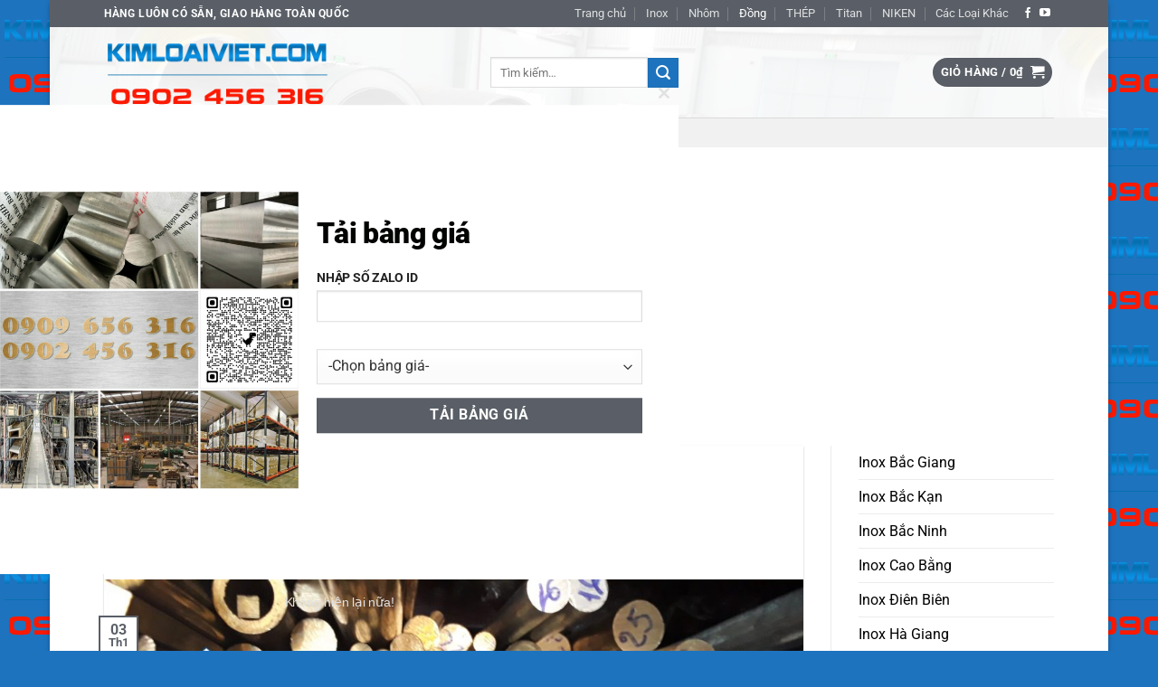

--- FILE ---
content_type: text/html; charset=UTF-8
request_url: https://kimloaiviet.com/dong-va-hop-kim-cua-dong/
body_size: 33005
content:
<!DOCTYPE html>
<html lang="vi" prefix="og: https://ogp.me/ns#" class="loading-site no-js">
<head><script data-no-optimize="1">var litespeed_docref=sessionStorage.getItem("litespeed_docref");litespeed_docref&&(Object.defineProperty(document,"referrer",{get:function(){return litespeed_docref}}),sessionStorage.removeItem("litespeed_docref"));</script>
	<meta charset="UTF-8" />
	<link rel="profile" href="https://gmpg.org/xfn/11" />
	<link rel="pingback" href="https://kimloaiviet.com/xmlrpc.php" />

	<script>(function(html){html.className = html.className.replace(/\bno-js\b/,'js')})(document.documentElement);</script>
	<style>img:is([sizes="auto" i], [sizes^="auto," i]) { contain-intrinsic-size: 3000px 1500px }</style>
	<meta name="viewport" content="width=device-width, initial-scale=1" />
<!-- Tối ưu hóa công cụ tìm kiếm bởi Rank Math - https://rankmath.com/ -->
<title>ĐỒNG VÀ HỢP KIM CỦA ĐỒNG - Kim Loại Việt - 0902 456 316</title>
<meta name="robots" content="index, follow, max-snippet:-1, max-video-preview:-1, max-image-preview:large"/>
<link rel="canonical" href="https://kimloaiviet.com/dong-va-hop-kim-cua-dong/" />
<meta property="og:locale" content="vi_VN" />
<meta property="og:type" content="article" />
<meta property="og:title" content="ĐỒNG VÀ HỢP KIM CỦA ĐỒNG - Kim Loại Việt - 0902 456 316" />
<meta property="og:description" content="ĐỒNG VÀ HỢP KIM CỦA ĐỒNG 6.1.1. Đồng Đồng là kim loại có một dạng thù hình, có mạng lập phương tâm mặt với thông số mạng a = 3,6A0 có các tính chất như sau: &#8211;    Khối lượng riêng lớn (g = 8,94g/cm3) lớn gấp 3 lần nhôm. &#8211;    Tính chống ăn mòn tốt. [...]" />
<meta property="og:url" content="https://kimloaiviet.com/dong-va-hop-kim-cua-dong/" />
<meta property="og:site_name" content="Kim Loại Việt - 0902 456 316" />
<meta property="article:publisher" content="http://ongtroicon9179@yahoo.com.vn" />
<meta property="article:tag" content="ĐỒNG VÀ HỢP KIM CỦA ĐỒNG" />
<meta property="article:section" content="Đồng" />
<meta property="og:updated_time" content="2018-07-18T14:56:35+07:00" />
<meta property="og:image" content="https://kimloaiviet.com/wp-content/uploads/sites/60/2018/03/NHOM-7075-606134.jpg" />
<meta property="og:image:secure_url" content="https://kimloaiviet.com/wp-content/uploads/sites/60/2018/03/NHOM-7075-606134.jpg" />
<meta property="og:image:width" content="1600" />
<meta property="og:image:height" content="1200" />
<meta property="og:image:alt" content="ĐỒNG VÀ HỢP KIM CỦA ĐỒNG" />
<meta property="og:image:type" content="image/jpeg" />
<meta property="article:published_time" content="2018-01-03T03:53:26+07:00" />
<meta property="article:modified_time" content="2018-07-18T14:56:35+07:00" />
<meta name="twitter:card" content="summary_large_image" />
<meta name="twitter:title" content="ĐỒNG VÀ HỢP KIM CỦA ĐỒNG - Kim Loại Việt - 0902 456 316" />
<meta name="twitter:description" content="ĐỒNG VÀ HỢP KIM CỦA ĐỒNG 6.1.1. Đồng Đồng là kim loại có một dạng thù hình, có mạng lập phương tâm mặt với thông số mạng a = 3,6A0 có các tính chất như sau: &#8211;    Khối lượng riêng lớn (g = 8,94g/cm3) lớn gấp 3 lần nhôm. &#8211;    Tính chống ăn mòn tốt. [...]" />
<meta name="twitter:site" content="@0975614697" />
<meta name="twitter:creator" content="@0975614697" />
<meta name="twitter:image" content="https://kimloaiviet.com/wp-content/uploads/sites/60/2018/03/NHOM-7075-606134.jpg" />
<meta name="twitter:label1" content="Được viết bởi" />
<meta name="twitter:data1" content="Henry" />
<meta name="twitter:label2" content="Thời gian để đọc" />
<meta name="twitter:data2" content="2 phút" />
<script type="application/ld+json" class="rank-math-schema">{"@context":"https://schema.org","@graph":[{"@type":"Organization","@id":"https://kimloaiviet.com/#organization","name":"Kim Lo\u1ea1i Vi\u1ec7t - 0902 456 316","sameAs":["http://ongtroicon9179@yahoo.com.vn","https://twitter.com/0975614697","http://toaninoxtitan@gmail.com"]},{"@type":"WebSite","@id":"https://kimloaiviet.com/#website","url":"https://kimloaiviet.com","name":"Kim Lo\u1ea1i Vi\u1ec7t - 0902 456 316","publisher":{"@id":"https://kimloaiviet.com/#organization"},"inLanguage":"vi"},{"@type":"ImageObject","@id":"https://kimloaiviet.com/wp-content/uploads/sites/60/2018/03/NHOM-7075-606134.jpg","url":"https://kimloaiviet.com/wp-content/uploads/sites/60/2018/03/NHOM-7075-606134.jpg","width":"1600","height":"1200","inLanguage":"vi"},{"@type":"WebPage","@id":"https://kimloaiviet.com/dong-va-hop-kim-cua-dong/#webpage","url":"https://kimloaiviet.com/dong-va-hop-kim-cua-dong/","name":"\u0110\u1ed2NG V\u00c0 H\u1ee2P KIM C\u1ee6A \u0110\u1ed2NG - Kim Lo\u1ea1i Vi\u1ec7t - 0902 456 316","datePublished":"2018-01-03T03:53:26+07:00","dateModified":"2018-07-18T14:56:35+07:00","isPartOf":{"@id":"https://kimloaiviet.com/#website"},"primaryImageOfPage":{"@id":"https://kimloaiviet.com/wp-content/uploads/sites/60/2018/03/NHOM-7075-606134.jpg"},"inLanguage":"vi"},{"@type":"Person","@id":"https://kimloaiviet.com/author/trangweb/","name":"Henry","url":"https://kimloaiviet.com/author/trangweb/","image":{"@type":"ImageObject","@id":"https://secure.gravatar.com/avatar/208b299949bbd3b0587ce56dee4d19dde7f4eb62fc307ac312e7bb2aec4afaf3?s=96&amp;d=mm&amp;r=g","url":"https://secure.gravatar.com/avatar/208b299949bbd3b0587ce56dee4d19dde7f4eb62fc307ac312e7bb2aec4afaf3?s=96&amp;d=mm&amp;r=g","caption":"Henry","inLanguage":"vi"},"worksFor":{"@id":"https://kimloaiviet.com/#organization"}},{"@type":"BlogPosting","headline":"\u0110\u1ed2NG V\u00c0 H\u1ee2P KIM C\u1ee6A \u0110\u1ed2NG - Kim Lo\u1ea1i Vi\u1ec7t - 0902 456 316","datePublished":"2018-01-03T03:53:26+07:00","dateModified":"2018-07-18T14:56:35+07:00","author":{"@id":"https://kimloaiviet.com/author/trangweb/","name":"Henry"},"publisher":{"@id":"https://kimloaiviet.com/#organization"},"description":"\u0110\u1ed3ng l\u00e0 kim lo\u1ea1i c\u00f3 m\u1ed9t d\u1ea1ng th\u00f9 h\u00ecnh, c\u00f3 m\u1ea1ng l\u1eadp ph\u01b0\u01a1ng t\u00e2m m\u1eb7t v\u1edbi th\u00f4ng s\u1ed1 m\u1ea1ng a = 3,6A0 c\u00f3 c\u00e1c t\u00ednh ch\u1ea5t nh\u01b0 sau:","name":"\u0110\u1ed2NG V\u00c0 H\u1ee2P KIM C\u1ee6A \u0110\u1ed2NG - Kim Lo\u1ea1i Vi\u1ec7t - 0902 456 316","@id":"https://kimloaiviet.com/dong-va-hop-kim-cua-dong/#richSnippet","isPartOf":{"@id":"https://kimloaiviet.com/dong-va-hop-kim-cua-dong/#webpage"},"image":{"@id":"https://kimloaiviet.com/wp-content/uploads/sites/60/2018/03/NHOM-7075-606134.jpg"},"inLanguage":"vi","mainEntityOfPage":{"@id":"https://kimloaiviet.com/dong-va-hop-kim-cua-dong/#webpage"}}]}</script>
<!-- /Plugin SEO WordPress Rank Math -->

<link rel='dns-prefetch' href='//www.googletagmanager.com' />
<link rel='dns-prefetch' href='//pagead2.googlesyndication.com' />
<link rel='prefetch' href='https://kimloaiviet.com/wp-content/themes/flatsome/assets/js/flatsome.js?ver=e1ad26bd5672989785e1' />
<link rel='prefetch' href='https://kimloaiviet.com/wp-content/themes/flatsome/assets/js/chunk.slider.js?ver=3.19.15' />
<link rel='prefetch' href='https://kimloaiviet.com/wp-content/themes/flatsome/assets/js/chunk.popups.js?ver=3.19.15' />
<link rel='prefetch' href='https://kimloaiviet.com/wp-content/themes/flatsome/assets/js/chunk.tooltips.js?ver=3.19.15' />
<link rel='prefetch' href='https://kimloaiviet.com/wp-content/themes/flatsome/assets/js/woocommerce.js?ver=dd6035ce106022a74757' />
<link rel="alternate" type="application/rss+xml" title="Dòng thông tin Kim Loại Việt - 0902 456 316 &raquo;" href="https://kimloaiviet.com/feed/" />
<script type="text/javascript">
/* <![CDATA[ */
window._wpemojiSettings = {"baseUrl":"https:\/\/s.w.org\/images\/core\/emoji\/16.0.1\/72x72\/","ext":".png","svgUrl":"https:\/\/s.w.org\/images\/core\/emoji\/16.0.1\/svg\/","svgExt":".svg","source":{"wpemoji":"https:\/\/kimloaiviet.com\/wp-includes\/js\/wp-emoji.js?ver=6.8.3","twemoji":"https:\/\/kimloaiviet.com\/wp-includes\/js\/twemoji.js?ver=6.8.3"}};
/**
 * @output wp-includes/js/wp-emoji-loader.js
 */

/**
 * Emoji Settings as exported in PHP via _print_emoji_detection_script().
 * @typedef WPEmojiSettings
 * @type {object}
 * @property {?object} source
 * @property {?string} source.concatemoji
 * @property {?string} source.twemoji
 * @property {?string} source.wpemoji
 * @property {?boolean} DOMReady
 * @property {?Function} readyCallback
 */

/**
 * Support tests.
 * @typedef SupportTests
 * @type {object}
 * @property {?boolean} flag
 * @property {?boolean} emoji
 */

/**
 * IIFE to detect emoji support and load Twemoji if needed.
 *
 * @param {Window} window
 * @param {Document} document
 * @param {WPEmojiSettings} settings
 */
( function wpEmojiLoader( window, document, settings ) {
	if ( typeof Promise === 'undefined' ) {
		return;
	}

	var sessionStorageKey = 'wpEmojiSettingsSupports';
	var tests = [ 'flag', 'emoji' ];

	/**
	 * Checks whether the browser supports offloading to a Worker.
	 *
	 * @since 6.3.0
	 *
	 * @private
	 *
	 * @returns {boolean}
	 */
	function supportsWorkerOffloading() {
		return (
			typeof Worker !== 'undefined' &&
			typeof OffscreenCanvas !== 'undefined' &&
			typeof URL !== 'undefined' &&
			URL.createObjectURL &&
			typeof Blob !== 'undefined'
		);
	}

	/**
	 * @typedef SessionSupportTests
	 * @type {object}
	 * @property {number} timestamp
	 * @property {SupportTests} supportTests
	 */

	/**
	 * Get support tests from session.
	 *
	 * @since 6.3.0
	 *
	 * @private
	 *
	 * @returns {?SupportTests} Support tests, or null if not set or older than 1 week.
	 */
	function getSessionSupportTests() {
		try {
			/** @type {SessionSupportTests} */
			var item = JSON.parse(
				sessionStorage.getItem( sessionStorageKey )
			);
			if (
				typeof item === 'object' &&
				typeof item.timestamp === 'number' &&
				new Date().valueOf() < item.timestamp + 604800 && // Note: Number is a week in seconds.
				typeof item.supportTests === 'object'
			) {
				return item.supportTests;
			}
		} catch ( e ) {}
		return null;
	}

	/**
	 * Persist the supports in session storage.
	 *
	 * @since 6.3.0
	 *
	 * @private
	 *
	 * @param {SupportTests} supportTests Support tests.
	 */
	function setSessionSupportTests( supportTests ) {
		try {
			/** @type {SessionSupportTests} */
			var item = {
				supportTests: supportTests,
				timestamp: new Date().valueOf()
			};

			sessionStorage.setItem(
				sessionStorageKey,
				JSON.stringify( item )
			);
		} catch ( e ) {}
	}

	/**
	 * Checks if two sets of Emoji characters render the same visually.
	 *
	 * This is used to determine if the browser is rendering an emoji with multiple data points
	 * correctly. set1 is the emoji in the correct form, using a zero-width joiner. set2 is the emoji
	 * in the incorrect form, using a zero-width space. If the two sets render the same, then the browser
	 * does not support the emoji correctly.
	 *
	 * This function may be serialized to run in a Worker. Therefore, it cannot refer to variables from the containing
	 * scope. Everything must be passed by parameters.
	 *
	 * @since 4.9.0
	 *
	 * @private
	 *
	 * @param {CanvasRenderingContext2D} context 2D Context.
	 * @param {string} set1 Set of Emoji to test.
	 * @param {string} set2 Set of Emoji to test.
	 *
	 * @return {boolean} True if the two sets render the same.
	 */
	function emojiSetsRenderIdentically( context, set1, set2 ) {
		// Cleanup from previous test.
		context.clearRect( 0, 0, context.canvas.width, context.canvas.height );
		context.fillText( set1, 0, 0 );
		var rendered1 = new Uint32Array(
			context.getImageData(
				0,
				0,
				context.canvas.width,
				context.canvas.height
			).data
		);

		// Cleanup from previous test.
		context.clearRect( 0, 0, context.canvas.width, context.canvas.height );
		context.fillText( set2, 0, 0 );
		var rendered2 = new Uint32Array(
			context.getImageData(
				0,
				0,
				context.canvas.width,
				context.canvas.height
			).data
		);

		return rendered1.every( function ( rendered2Data, index ) {
			return rendered2Data === rendered2[ index ];
		} );
	}

	/**
	 * Checks if the center point of a single emoji is empty.
	 *
	 * This is used to determine if the browser is rendering an emoji with a single data point
	 * correctly. The center point of an incorrectly rendered emoji will be empty. A correctly
	 * rendered emoji will have a non-zero value at the center point.
	 *
	 * This function may be serialized to run in a Worker. Therefore, it cannot refer to variables from the containing
	 * scope. Everything must be passed by parameters.
	 *
	 * @since 6.8.2
	 *
	 * @private
	 *
	 * @param {CanvasRenderingContext2D} context 2D Context.
	 * @param {string} emoji Emoji to test.
	 *
	 * @return {boolean} True if the center point is empty.
	 */
	function emojiRendersEmptyCenterPoint( context, emoji ) {
		// Cleanup from previous test.
		context.clearRect( 0, 0, context.canvas.width, context.canvas.height );
		context.fillText( emoji, 0, 0 );

		// Test if the center point (16, 16) is empty (0,0,0,0).
		var centerPoint = context.getImageData(16, 16, 1, 1);
		for ( var i = 0; i < centerPoint.data.length; i++ ) {
			if ( centerPoint.data[ i ] !== 0 ) {
				// Stop checking the moment it's known not to be empty.
				return false;
			}
		}

		return true;
	}

	/**
	 * Determines if the browser properly renders Emoji that Twemoji can supplement.
	 *
	 * This function may be serialized to run in a Worker. Therefore, it cannot refer to variables from the containing
	 * scope. Everything must be passed by parameters.
	 *
	 * @since 4.2.0
	 *
	 * @private
	 *
	 * @param {CanvasRenderingContext2D} context 2D Context.
	 * @param {string} type Whether to test for support of "flag" or "emoji".
	 * @param {Function} emojiSetsRenderIdentically Reference to emojiSetsRenderIdentically function, needed due to minification.
	 * @param {Function} emojiRendersEmptyCenterPoint Reference to emojiRendersEmptyCenterPoint function, needed due to minification.
	 *
	 * @return {boolean} True if the browser can render emoji, false if it cannot.
	 */
	function browserSupportsEmoji( context, type, emojiSetsRenderIdentically, emojiRendersEmptyCenterPoint ) {
		var isIdentical;

		switch ( type ) {
			case 'flag':
				/*
				 * Test for Transgender flag compatibility. Added in Unicode 13.
				 *
				 * To test for support, we try to render it, and compare the rendering to how it would look if
				 * the browser doesn't render it correctly (white flag emoji + transgender symbol).
				 */
				isIdentical = emojiSetsRenderIdentically(
					context,
					'\uD83C\uDFF3\uFE0F\u200D\u26A7\uFE0F', // as a zero-width joiner sequence
					'\uD83C\uDFF3\uFE0F\u200B\u26A7\uFE0F' // separated by a zero-width space
				);

				if ( isIdentical ) {
					return false;
				}

				/*
				 * Test for Sark flag compatibility. This is the least supported of the letter locale flags,
				 * so gives us an easy test for full support.
				 *
				 * To test for support, we try to render it, and compare the rendering to how it would look if
				 * the browser doesn't render it correctly ([C] + [Q]).
				 */
				isIdentical = emojiSetsRenderIdentically(
					context,
					'\uD83C\uDDE8\uD83C\uDDF6', // as the sequence of two code points
					'\uD83C\uDDE8\u200B\uD83C\uDDF6' // as the two code points separated by a zero-width space
				);

				if ( isIdentical ) {
					return false;
				}

				/*
				 * Test for English flag compatibility. England is a country in the United Kingdom, it
				 * does not have a two letter locale code but rather a five letter sub-division code.
				 *
				 * To test for support, we try to render it, and compare the rendering to how it would look if
				 * the browser doesn't render it correctly (black flag emoji + [G] + [B] + [E] + [N] + [G]).
				 */
				isIdentical = emojiSetsRenderIdentically(
					context,
					// as the flag sequence
					'\uD83C\uDFF4\uDB40\uDC67\uDB40\uDC62\uDB40\uDC65\uDB40\uDC6E\uDB40\uDC67\uDB40\uDC7F',
					// with each code point separated by a zero-width space
					'\uD83C\uDFF4\u200B\uDB40\uDC67\u200B\uDB40\uDC62\u200B\uDB40\uDC65\u200B\uDB40\uDC6E\u200B\uDB40\uDC67\u200B\uDB40\uDC7F'
				);

				return ! isIdentical;
			case 'emoji':
				/*
				 * Does Emoji 16.0 cause the browser to go splat?
				 *
				 * To test for Emoji 16.0 support, try to render a new emoji: Splatter.
				 *
				 * The splatter emoji is a single code point emoji. Testing for browser support
				 * required testing the center point of the emoji to see if it is empty.
				 *
				 * 0xD83E 0xDEDF (\uD83E\uDEDF) == 🫟 Splatter.
				 *
				 * When updating this test, please ensure that the emoji is either a single code point
				 * or switch to using the emojiSetsRenderIdentically function and testing with a zero-width
				 * joiner vs a zero-width space.
				 */
				var notSupported = emojiRendersEmptyCenterPoint( context, '\uD83E\uDEDF' );
				return ! notSupported;
		}

		return false;
	}

	/**
	 * Checks emoji support tests.
	 *
	 * This function may be serialized to run in a Worker. Therefore, it cannot refer to variables from the containing
	 * scope. Everything must be passed by parameters.
	 *
	 * @since 6.3.0
	 *
	 * @private
	 *
	 * @param {string[]} tests Tests.
	 * @param {Function} browserSupportsEmoji Reference to browserSupportsEmoji function, needed due to minification.
	 * @param {Function} emojiSetsRenderIdentically Reference to emojiSetsRenderIdentically function, needed due to minification.
	 * @param {Function} emojiRendersEmptyCenterPoint Reference to emojiRendersEmptyCenterPoint function, needed due to minification.
	 *
	 * @return {SupportTests} Support tests.
	 */
	function testEmojiSupports( tests, browserSupportsEmoji, emojiSetsRenderIdentically, emojiRendersEmptyCenterPoint ) {
		var canvas;
		if (
			typeof WorkerGlobalScope !== 'undefined' &&
			self instanceof WorkerGlobalScope
		) {
			canvas = new OffscreenCanvas( 300, 150 ); // Dimensions are default for HTMLCanvasElement.
		} else {
			canvas = document.createElement( 'canvas' );
		}

		var context = canvas.getContext( '2d', { willReadFrequently: true } );

		/*
		 * Chrome on OS X added native emoji rendering in M41. Unfortunately,
		 * it doesn't work when the font is bolder than 500 weight. So, we
		 * check for bold rendering support to avoid invisible emoji in Chrome.
		 */
		context.textBaseline = 'top';
		context.font = '600 32px Arial';

		var supports = {};
		tests.forEach( function ( test ) {
			supports[ test ] = browserSupportsEmoji( context, test, emojiSetsRenderIdentically, emojiRendersEmptyCenterPoint );
		} );
		return supports;
	}

	/**
	 * Adds a script to the head of the document.
	 *
	 * @ignore
	 *
	 * @since 4.2.0
	 *
	 * @param {string} src The url where the script is located.
	 *
	 * @return {void}
	 */
	function addScript( src ) {
		var script = document.createElement( 'script' );
		script.src = src;
		script.defer = true;
		document.head.appendChild( script );
	}

	settings.supports = {
		everything: true,
		everythingExceptFlag: true
	};

	// Create a promise for DOMContentLoaded since the worker logic may finish after the event has fired.
	var domReadyPromise = new Promise( function ( resolve ) {
		document.addEventListener( 'DOMContentLoaded', resolve, {
			once: true
		} );
	} );

	// Obtain the emoji support from the browser, asynchronously when possible.
	new Promise( function ( resolve ) {
		var supportTests = getSessionSupportTests();
		if ( supportTests ) {
			resolve( supportTests );
			return;
		}

		if ( supportsWorkerOffloading() ) {
			try {
				// Note that the functions are being passed as arguments due to minification.
				var workerScript =
					'postMessage(' +
					testEmojiSupports.toString() +
					'(' +
					[
						JSON.stringify( tests ),
						browserSupportsEmoji.toString(),
						emojiSetsRenderIdentically.toString(),
						emojiRendersEmptyCenterPoint.toString()
					].join( ',' ) +
					'));';
				var blob = new Blob( [ workerScript ], {
					type: 'text/javascript'
				} );
				var worker = new Worker( URL.createObjectURL( blob ), { name: 'wpTestEmojiSupports' } );
				worker.onmessage = function ( event ) {
					supportTests = event.data;
					setSessionSupportTests( supportTests );
					worker.terminate();
					resolve( supportTests );
				};
				return;
			} catch ( e ) {}
		}

		supportTests = testEmojiSupports( tests, browserSupportsEmoji, emojiSetsRenderIdentically, emojiRendersEmptyCenterPoint );
		setSessionSupportTests( supportTests );
		resolve( supportTests );
	} )
		// Once the browser emoji support has been obtained from the session, finalize the settings.
		.then( function ( supportTests ) {
			/*
			 * Tests the browser support for flag emojis and other emojis, and adjusts the
			 * support settings accordingly.
			 */
			for ( var test in supportTests ) {
				settings.supports[ test ] = supportTests[ test ];

				settings.supports.everything =
					settings.supports.everything && settings.supports[ test ];

				if ( 'flag' !== test ) {
					settings.supports.everythingExceptFlag =
						settings.supports.everythingExceptFlag &&
						settings.supports[ test ];
				}
			}

			settings.supports.everythingExceptFlag =
				settings.supports.everythingExceptFlag &&
				! settings.supports.flag;

			// Sets DOMReady to false and assigns a ready function to settings.
			settings.DOMReady = false;
			settings.readyCallback = function () {
				settings.DOMReady = true;
			};
		} )
		.then( function () {
			return domReadyPromise;
		} )
		.then( function () {
			// When the browser can not render everything we need to load a polyfill.
			if ( ! settings.supports.everything ) {
				settings.readyCallback();

				var src = settings.source || {};

				if ( src.concatemoji ) {
					addScript( src.concatemoji );
				} else if ( src.wpemoji && src.twemoji ) {
					addScript( src.twemoji );
					addScript( src.wpemoji );
				}
			}
		} );
} )( window, document, window._wpemojiSettings );

/* ]]> */
</script>

<style id='wp-emoji-styles-inline-css' type='text/css'>

	img.wp-smiley, img.emoji {
		display: inline !important;
		border: none !important;
		box-shadow: none !important;
		height: 1em !important;
		width: 1em !important;
		margin: 0 0.07em !important;
		vertical-align: -0.1em !important;
		background: none !important;
		padding: 0 !important;
	}
</style>
<style id='wp-block-library-inline-css' type='text/css'>
:root{
  --wp-admin-theme-color:#007cba;
  --wp-admin-theme-color--rgb:0, 124, 186;
  --wp-admin-theme-color-darker-10:#006ba1;
  --wp-admin-theme-color-darker-10--rgb:0, 107, 161;
  --wp-admin-theme-color-darker-20:#005a87;
  --wp-admin-theme-color-darker-20--rgb:0, 90, 135;
  --wp-admin-border-width-focus:2px;
  --wp-block-synced-color:#7a00df;
  --wp-block-synced-color--rgb:122, 0, 223;
  --wp-bound-block-color:var(--wp-block-synced-color);
}
@media (min-resolution:192dpi){
  :root{
    --wp-admin-border-width-focus:1.5px;
  }
}
.wp-element-button{
  cursor:pointer;
}

:root{
  --wp--preset--font-size--normal:16px;
  --wp--preset--font-size--huge:42px;
}
:root .has-very-light-gray-background-color{
  background-color:#eee;
}
:root .has-very-dark-gray-background-color{
  background-color:#313131;
}
:root .has-very-light-gray-color{
  color:#eee;
}
:root .has-very-dark-gray-color{
  color:#313131;
}
:root .has-vivid-green-cyan-to-vivid-cyan-blue-gradient-background{
  background:linear-gradient(135deg, #00d084, #0693e3);
}
:root .has-purple-crush-gradient-background{
  background:linear-gradient(135deg, #34e2e4, #4721fb 50%, #ab1dfe);
}
:root .has-hazy-dawn-gradient-background{
  background:linear-gradient(135deg, #faaca8, #dad0ec);
}
:root .has-subdued-olive-gradient-background{
  background:linear-gradient(135deg, #fafae1, #67a671);
}
:root .has-atomic-cream-gradient-background{
  background:linear-gradient(135deg, #fdd79a, #004a59);
}
:root .has-nightshade-gradient-background{
  background:linear-gradient(135deg, #330968, #31cdcf);
}
:root .has-midnight-gradient-background{
  background:linear-gradient(135deg, #020381, #2874fc);
}

.has-regular-font-size{
  font-size:1em;
}

.has-larger-font-size{
  font-size:2.625em;
}

.has-normal-font-size{
  font-size:var(--wp--preset--font-size--normal);
}

.has-huge-font-size{
  font-size:var(--wp--preset--font-size--huge);
}

.has-text-align-center{
  text-align:center;
}

.has-text-align-left{
  text-align:left;
}

.has-text-align-right{
  text-align:right;
}

#end-resizable-editor-section{
  display:none;
}

.aligncenter{
  clear:both;
}

.items-justified-left{
  justify-content:flex-start;
}

.items-justified-center{
  justify-content:center;
}

.items-justified-right{
  justify-content:flex-end;
}

.items-justified-space-between{
  justify-content:space-between;
}

.screen-reader-text{
  border:0;
  clip-path:inset(50%);
  height:1px;
  margin:-1px;
  overflow:hidden;
  padding:0;
  position:absolute;
  width:1px;
  word-wrap:normal !important;
}

.screen-reader-text:focus{
  background-color:#ddd;
  clip-path:none;
  color:#444;
  display:block;
  font-size:1em;
  height:auto;
  left:5px;
  line-height:normal;
  padding:15px 23px 14px;
  text-decoration:none;
  top:5px;
  width:auto;
  z-index:100000;
}
html :where(.has-border-color){
  border-style:solid;
}

html :where([style*=border-top-color]){
  border-top-style:solid;
}

html :where([style*=border-right-color]){
  border-right-style:solid;
}

html :where([style*=border-bottom-color]){
  border-bottom-style:solid;
}

html :where([style*=border-left-color]){
  border-left-style:solid;
}

html :where([style*=border-width]){
  border-style:solid;
}

html :where([style*=border-top-width]){
  border-top-style:solid;
}

html :where([style*=border-right-width]){
  border-right-style:solid;
}

html :where([style*=border-bottom-width]){
  border-bottom-style:solid;
}

html :where([style*=border-left-width]){
  border-left-style:solid;
}
html :where(img[class*=wp-image-]){
  height:auto;
  max-width:100%;
}
:where(figure){
  margin:0 0 1em;
}

html :where(.is-position-sticky){
  --wp-admin--admin-bar--position-offset:var(--wp-admin--admin-bar--height, 0px);
}

@media screen and (max-width:600px){
  html :where(.is-position-sticky){
    --wp-admin--admin-bar--position-offset:0px;
  }
}
</style>
<link rel='stylesheet' id='contact-form-7-css' href='https://kimloaiviet.com/wp-content/plugins/contact-form-7/includes/css/styles.css?ver=6.1.3' type='text/css' media='all' />
<style id='woocommerce-inline-inline-css' type='text/css'>
.woocommerce form .form-row .required { visibility: visible; }
</style>
<link rel='stylesheet' id='ez-toc-css' href='https://kimloaiviet.com/wp-content/plugins/easy-table-of-contents/assets/css/screen.css?ver=2.0.76' type='text/css' media='all' />
<style id='ez-toc-inline-css' type='text/css'>
div#ez-toc-container .ez-toc-title {font-size: 120%;}div#ez-toc-container .ez-toc-title {font-weight: 500;}div#ez-toc-container ul li , div#ez-toc-container ul li a {font-size: 95%;}div#ez-toc-container ul li , div#ez-toc-container ul li a {font-weight: 500;}div#ez-toc-container nav ul ul li {font-size: 90%;}
.ez-toc-container-direction {direction: ltr;}.ez-toc-counter ul{counter-reset: item ;}.ez-toc-counter nav ul li a::before {content: counters(item, '.', decimal) '. ';display: inline-block;counter-increment: item;flex-grow: 0;flex-shrink: 0;margin-right: .2em; float: left; }.ez-toc-widget-direction {direction: ltr;}.ez-toc-widget-container ul{counter-reset: item ;}.ez-toc-widget-container nav ul li a::before {content: counters(item, '.', decimal) '. ';display: inline-block;counter-increment: item;flex-grow: 0;flex-shrink: 0;margin-right: .2em; float: left; }
</style>
<link rel='stylesheet' id='brands-styles-css' href='https://kimloaiviet.com/wp-content/plugins/woocommerce/assets/css/brands.css?ver=10.3.4' type='text/css' media='all' />
<link rel='stylesheet' id='flatsome-main-css' href='https://kimloaiviet.com/wp-content/themes/flatsome/assets/css/flatsome.css?ver=3.19.15' type='text/css' media='all' />
<style id='flatsome-main-inline-css' type='text/css'>
@font-face {
				font-family: "fl-icons";
				font-display: block;
				src: url(https://kimloaiviet.com/wp-content/themes/flatsome/assets/css/icons/fl-icons.eot?v=3.19.15);
				src:
					url(https://kimloaiviet.com/wp-content/themes/flatsome/assets/css/icons/fl-icons.eot#iefix?v=3.19.15) format("embedded-opentype"),
					url(https://kimloaiviet.com/wp-content/themes/flatsome/assets/css/icons/fl-icons.woff2?v=3.19.15) format("woff2"),
					url(https://kimloaiviet.com/wp-content/themes/flatsome/assets/css/icons/fl-icons.ttf?v=3.19.15) format("truetype"),
					url(https://kimloaiviet.com/wp-content/themes/flatsome/assets/css/icons/fl-icons.woff?v=3.19.15) format("woff"),
					url(https://kimloaiviet.com/wp-content/themes/flatsome/assets/css/icons/fl-icons.svg?v=3.19.15#fl-icons) format("svg");
			}
</style>
<link rel='stylesheet' id='flatsome-shop-css' href='https://kimloaiviet.com/wp-content/themes/flatsome/assets/css/flatsome-shop.css?ver=3.19.15' type='text/css' media='all' />
<link rel='stylesheet' id='flatsome-style-css' href='https://kimloaiviet.com/wp-content/themes/flatsome-child/style.css?ver=3.10.0' type='text/css' media='all' />
<script type="text/javascript" src="https://kimloaiviet.com/wp-includes/js/jquery/jquery.js?ver=3.7.1" id="jquery-core-js"></script>
<script type="text/javascript" src="https://kimloaiviet.com/wp-includes/js/jquery/jquery-migrate.js?ver=3.4.1" id="jquery-migrate-js"></script>

<!-- Đoạn mã Google tag (gtag.js) được thêm bởi Site Kit -->
<!-- Đoạn mã Google Analytics được thêm bởi Site Kit -->
<!-- Đoạn mã Google Ads được thêm bởi Site Kit -->
<script type="text/javascript" src="https://www.googletagmanager.com/gtag/js?id=G-0917Y6FPQV" id="google_gtagjs-js" async></script>
<script type="text/javascript" id="google_gtagjs-js-after">
/* <![CDATA[ */
window.dataLayer = window.dataLayer || [];function gtag(){dataLayer.push(arguments);}
gtag("set","linker",{"domains":["kimloaiviet.com"]});
gtag("js", new Date());
gtag("set", "developer_id.dZTNiMT", true);
gtag("config", "G-0917Y6FPQV");
gtag("config", "AW-16690934740");
 window._googlesitekit = window._googlesitekit || {}; window._googlesitekit.throttledEvents = []; window._googlesitekit.gtagEvent = (name, data) => { var key = JSON.stringify( { name, data } ); if ( !! window._googlesitekit.throttledEvents[ key ] ) { return; } window._googlesitekit.throttledEvents[ key ] = true; setTimeout( () => { delete window._googlesitekit.throttledEvents[ key ]; }, 5 ); gtag( "event", name, { ...data, event_source: "site-kit" } ); }; 
/* ]]> */
</script>
<script type="text/javascript" src="https://kimloaiviet.com/wp-content/plugins/woocommerce/assets/js/jquery-blockui/jquery.blockUI.js?ver=2.7.0-wc.10.3.4" id="wc-jquery-blockui-js" data-wp-strategy="defer"></script>
<script type="text/javascript" src="https://kimloaiviet.com/wp-content/plugins/woocommerce/assets/js/js-cookie/js.cookie.js?ver=2.1.4-wc.10.3.4" id="wc-js-cookie-js" data-wp-strategy="defer"></script>
<link rel="https://api.w.org/" href="https://kimloaiviet.com/wp-json/" /><link rel="alternate" title="JSON" type="application/json" href="https://kimloaiviet.com/wp-json/wp/v2/posts/151" /><link rel="EditURI" type="application/rsd+xml" title="RSD" href="https://kimloaiviet.com/xmlrpc.php?rsd" />
<meta name="generator" content="WordPress 6.8.3" />
<link rel='shortlink' href='https://kimloaiviet.com/?p=151' />
<link rel="alternate" title="oNhúng (JSON)" type="application/json+oembed" href="https://kimloaiviet.com/wp-json/oembed/1.0/embed?url=https%3A%2F%2Fkimloaiviet.com%2Fdong-va-hop-kim-cua-dong%2F" />
<link rel="alternate" title="oNhúng (XML)" type="text/xml+oembed" href="https://kimloaiviet.com/wp-json/oembed/1.0/embed?url=https%3A%2F%2Fkimloaiviet.com%2Fdong-va-hop-kim-cua-dong%2F&#038;format=xml" />
<meta name="generator" content="Site Kit by Google 1.165.0" /><!-- Google site verification - Google for WooCommerce -->
<meta name="google-site-verification" content="LTEo3fRoAWUreKREVfwNmaAYGY_8iBphXmcc73UmUM0" />
<!-- Global site tag (gtag.js) - Google Analytics -->
<script async src="https://www.googletagmanager.com/gtag/js?id=UA-169192824-1"></script>
<script>
  window.dataLayer = window.dataLayer || [];
  function gtag(){dataLayer.push(arguments);}
  gtag('js', new Date());

  gtag('config', 'UA-169192824-1');
</script>
			<link rel="preload" href="https://kimloaiviet.com/wp-content/plugins/hustle/assets/hustle-ui/fonts/hustle-icons-font.woff2" as="font" type="font/woff2" crossorigin>
			<noscript><style>.woocommerce-product-gallery{ opacity: 1 !important; }</style></noscript>
	
<!-- Thẻ meta Google AdSense được thêm bởi Site Kit -->
<meta name="google-adsense-platform-account" content="ca-host-pub-2644536267352236">
<meta name="google-adsense-platform-domain" content="sitekit.withgoogle.com">
<!-- Kết thúc thẻ meta Google AdSense được thêm bởi Site Kit -->
<style id="hustle-module-1-0-styles" class="hustle-module-styles hustle-module-styles-1">@media screen and (min-width: 783px) {.hustle-ui:not(.hustle-size--small).module_id_1 .hustle-slidein-content .hustle-info {max-width: 750px;}}@media screen and (min-width: 783px) {.hustle-ui:not(.hustle-size--small).module_id_1 .hustle-slidein-content .hustle-layout {min-height: 100%;}}.hustle-ui.module_id_1  .hustle-slidein-content {-moz-box-shadow: 0px 0px 0px 0px rgba(0,0,0,0);-webkit-box-shadow: 0px 0px 0px 0px rgba(0,0,0,0);box-shadow: 0px 0px 0px 0px rgba(0,0,0,0);}@media screen and (min-width: 783px) {.hustle-ui:not(.hustle-size--small).module_id_1  .hustle-slidein-content {-moz-box-shadow: 0px 0px 0px 0px rgba(0,0,0,0);-webkit-box-shadow: 0px 0px 0px 0px rgba(0,0,0,0);box-shadow: 0px 0px 0px 0px rgba(0,0,0,0);}} .hustle-ui.module_id_1 .hustle-layout {margin: 0px 0px 0px 0px;padding: 0px 0px 0px 0px;border-width: 0px 0px 0px 0px;border-style: solid;border-color: rgba(0,0,0,0);border-radius: 0px 0px 0px 0px;overflow: hidden;background-color: #ffffff;}@media screen and (min-width: 783px) {.hustle-ui:not(.hustle-size--small).module_id_1 .hustle-layout {margin: 0px 0px 0px 0px;padding: 0px 0px 0px 0px;border-width: 0px 0px 0px 0px;border-style: solid;border-radius: 0px 0px 0px 0px;}} .hustle-ui.module_id_1 .hustle-layout .hustle-layout-content {padding: 0px 0px 0px 0px;border-width: 0px 0px 0px 0px;border-style: solid;border-radius: 0px 0px 0px 0px;border-color: rgba(0,0,0,0);background-color: rgba(0,0,0,0);-moz-box-shadow: 0px 0px 0px 0px rgba(0,0,0,0);-webkit-box-shadow: 0px 0px 0px 0px rgba(0,0,0,0);box-shadow: 0px 0px 0px 0px rgba(0,0,0,0);}.hustle-ui.module_id_1 .hustle-main-wrapper {position: relative;padding:32px 0 0;}@media screen and (min-width: 783px) {.hustle-ui:not(.hustle-size--small).module_id_1 .hustle-layout .hustle-layout-content {padding: 0px 0px 0px 0px;border-width: 0px 0px 0px 0px;border-style: solid;border-radius: 0px 0px 0px 0px;-moz-box-shadow: 0px 0px 0px 0px rgba(0,0,0,0);-webkit-box-shadow: 0px 0px 0px 0px rgba(0,0,0,0);box-shadow: 0px 0px 0px 0px rgba(0,0,0,0);}}@media screen and (min-width: 783px) {.hustle-ui:not(.hustle-size--small).module_id_1 .hustle-main-wrapper {padding:32px 0 0;}}.hustle-ui.module_id_1 .hustle-layout .hustle-image {background-color: #ffffff;}.hustle-ui.module_id_1 .hustle-layout .hustle-image {height: 275px;overflow: hidden;}@media screen and (min-width: 783px) {.hustle-ui:not(.hustle-size--small).module_id_1 .hustle-layout .hustle-image {max-width: 44%;height: auto;min-height: 0;-webkit-box-flex: 0;-ms-flex: 0 0 44%;flex: 0 0 44%;}}.hustle-ui.module_id_1 .hustle-layout .hustle-image img {width: 100%;max-width: unset;height: 100%;display: block;position: absolute;object-fit: contain;-ms-interpolation-mode: bicubic;}@media all and (-ms-high-contrast: none), (-ms-high-contrast: active) {.hustle-ui.module_id_1 .hustle-layout .hustle-image img {width: auto;max-width: 100%;height: auto;max-height: 100%;}}@media screen and (min-width: 783px) {.hustle-ui:not(.hustle-size--small).module_id_1 .hustle-layout .hustle-image img {width: 100%;max-width: unset;height: 100%;display: block;position: absolute;object-fit: contain;-ms-interpolation-mode: bicubic;}}@media all and (min-width: 783px) and (-ms-high-contrast: none), (-ms-high-contrast: active) {.hustle-ui:not(.hustle-size--small).module_id_1 .hustle-layout .hustle-image img {width: auto;max-width: 100%;height: auto;max-height: 100%;}}.hustle-ui.module_id_1 .hustle-layout .hustle-image img {object-position: center center;-o-object-position: center center;}@media all and (-ms-high-contrast: none), (-ms-high-contrast: active) {.hustle-ui.module_id_1 .hustle-layout .hustle-image img {left: 50%;}}@media all and (-ms-high-contrast: none), (-ms-high-contrast: active) {.hustle-ui.module_id_1 .hustle-layout .hustle-image img {transform: translate(-50%,-50%);-ms-transform: translate(-50%,-50%);-webkit-transform: translate(-50%,-50%);}}@media all and (-ms-high-contrast: none), (-ms-high-contrast: active) {.hustle-ui.module_id_1 .hustle-layout .hustle-image img {top: 50%;}}@media all and (-ms-high-contrast: none), (-ms-high-contrast: active) {.hustle-ui.module_id_1 .hustle-layout .hustle-image img {transform: translate(-50%,-50%);-ms-transform: translate(-50%,-50%);-webkit-transform: translate(-50%,-50%);}}@media screen and (min-width: 783px) {.hustle-ui:not(.hustle-size--small).module_id_1 .hustle-layout .hustle-image img {object-position: center center;-o-object-position: center center;}}@media all and (min-width: 783px) and (-ms-high-contrast: none), (-ms-high-contrast: active) {.hustle-ui:not(.hustle-size--small).module_id_1 .hustle-layout .hustle-image img {left: 50%;right: auto;}}@media all and (min-width: 783px) and (-ms-high-contrast: none), (-ms-high-contrast: active) {.hustle-ui:not(.hustle-size--small).module_id_1 .hustle-layout .hustle-image img {transform: translate(-50%,-50%);-ms-transform: translate(-50%,-50%);-webkit-transform: translate(-50%,-50%);}}@media all and (min-width: 783px) and (-ms-high-contrast: none), (-ms-high-contrast: active) {.hustle-ui:not(.hustle-size--small).module_id_1 .hustle-layout .hustle-image img {top: 50%;bottom: auto;}}@media all and (min-width: 783px) and (-ms-high-contrast: none), (-ms-high-contrast: active) {.hustle-ui:not(.hustle-size--small).module_id_1 .hustle-layout .hustle-image img {transform: translate(-50%,-50%);-ms-transform: translate(-50%,-50%);-webkit-transform: translate(-50%,-50%);}}  .hustle-ui.module_id_1 .hustle-layout .hustle-content {margin: 0px 0px 0px 0px;padding: 10px 40px 45px 40px;border-width: 0px 0px 0px 0px;border-style: solid;border-radius: 0px 0px 0px 0px;border-color: rgba(0,0,0,0);background-color: rgba(0,0,0,0);-moz-box-shadow: 0px 0px 0px 0px rgba(0,0,0,0);-webkit-box-shadow: 0px 0px 0px 0px rgba(0,0,0,0);box-shadow: 0px 0px 0px 0px rgba(0,0,0,0);}.hustle-ui.module_id_1 .hustle-layout .hustle-content .hustle-content-wrap {padding: 10px 0 45px 0;}@media screen and (min-width: 783px) {.hustle-ui:not(.hustle-size--small).module_id_1 .hustle-layout .hustle-content {margin: 0px 0px 0px 0px;padding: 60px 40px 60px 20px;border-width: 0px 0px 0px 0px;border-style: solid;border-radius: 0px 0px 0px 0px;-moz-box-shadow: 0px 0px 0px 0px rgba(0,0,0,0);-webkit-box-shadow: 0px 0px 0px 0px rgba(0,0,0,0);box-shadow: 0px 0px 0px 0px rgba(0,0,0,0);}.hustle-ui:not(.hustle-size--small).module_id_1 .hustle-layout .hustle-content .hustle-content-wrap {padding: 60px 0 60px 0;}} .hustle-ui.module_id_1 .hustle-layout .hustle-title {display: block;margin: 0px 0px 0px 0px;padding: 0px 0px 0px 0px;border-width: 0px 0px 0px 0px;border-style: solid;border-color: rgba(0,0,0,0);border-radius: 0px 0px 0px 0px;background-color: rgba(0,0,0,0);box-shadow: 0px 0px 0px 0px rgba(0,0,0,0);-moz-box-shadow: 0px 0px 0px 0px rgba(0,0,0,0);-webkit-box-shadow: 0px 0px 0px 0px rgba(0,0,0,0);color: #010400;font: 900 32px/44px Roboto;font-style: normal;letter-spacing: -0.63px;text-transform: none;text-decoration: none;text-align: left;}@media screen and (min-width: 783px) {.hustle-ui:not(.hustle-size--small).module_id_1 .hustle-layout .hustle-title {margin: 0px 0px 0px 0px;padding: 0px 0px 0px 0px;border-width: 0px 0px 0px 0px;border-style: solid;border-radius: 0px 0px 0px 0px;box-shadow: 0px 0px 0px 0px rgba(0,0,0,0);-moz-box-shadow: 0px 0px 0px 0px rgba(0,0,0,0);-webkit-box-shadow: 0px 0px 0px 0px rgba(0,0,0,0);font: 900 32px/44px Roboto;font-style: normal;letter-spacing: -0.63px;text-transform: none;text-decoration: none;text-align: left;}} .hustle-ui.module_id_1 .hustle-layout .hustle-group-content {margin: 15px 0px 0px 0px;padding: 0px 0px 0px 0px;border-color: rgba(0,0,0,0);border-width: 0px 0px 0px 0px;border-style: solid;color: #4f4f4f;}.hustle-ui.module_id_1 .hustle-layout .hustle-group-content b,.hustle-ui.module_id_1 .hustle-layout .hustle-group-content strong {font-weight: bold;}.hustle-ui.module_id_1 .hustle-layout .hustle-group-content a,.hustle-ui.module_id_1 .hustle-layout .hustle-group-content a:visited {color: #38C5B5;}.hustle-ui.module_id_1 .hustle-layout .hustle-group-content a:hover {color: #2DA194;}.hustle-ui.module_id_1 .hustle-layout .hustle-group-content a:focus,.hustle-ui.module_id_1 .hustle-layout .hustle-group-content a:active {color: #2DA194;}@media screen and (min-width: 783px) {.hustle-ui:not(.hustle-size--small).module_id_1 .hustle-layout .hustle-group-content {margin: 15px 0px 0px 0px;padding: 0px 0px 0px 0px;border-width: 0px 0px 0px 0px;border-style: solid;}}.hustle-ui.module_id_1 .hustle-layout .hustle-group-content {color: #4f4f4f;font-size: 16px;line-height: 26px;font-family: Roboto;}@media screen and (min-width: 783px) {.hustle-ui:not(.hustle-size--small).module_id_1 .hustle-layout .hustle-group-content {font-size: 16px;line-height: 26px;}}.hustle-ui.module_id_1 .hustle-layout .hustle-group-content p:not([class*="forminator-"]) {margin: 0 0 10px;color: #4f4f4f;font: normal 16px/26px Roboto;font-style: normal;letter-spacing: -0.25px;text-transform: none;text-decoration: none;}.hustle-ui.module_id_1 .hustle-layout .hustle-group-content p:not([class*="forminator-"]):last-child {margin-bottom: 0;}@media screen and (min-width: 783px) {.hustle-ui:not(.hustle-size--small).module_id_1 .hustle-layout .hustle-group-content p:not([class*="forminator-"]) {margin: 0 0 10px;font: normal 16px/26px Roboto;font-style: normal;letter-spacing: -0.25px;text-transform: none;text-decoration: none;}.hustle-ui:not(.hustle-size--small).module_id_1 .hustle-layout .hustle-group-content p:not([class*="forminator-"]):last-child {margin-bottom: 0;}}.hustle-ui.module_id_1 .hustle-layout .hustle-group-content h1:not([class*="forminator-"]) {margin: 0 0 10px;color: #4f4f4f;font: 700 28px/1.4em Roboto;font-style: normal;letter-spacing: 0px;text-transform: none;text-decoration: none;}.hustle-ui.module_id_1 .hustle-layout .hustle-group-content h1:not([class*="forminator-"]):last-child {margin-bottom: 0;}@media screen and (min-width: 783px) {.hustle-ui:not(.hustle-size--small).module_id_1 .hustle-layout .hustle-group-content h1:not([class*="forminator-"]) {margin: 0 0 10px;font: 700 28px/1.4em Roboto;font-style: normal;letter-spacing: 0px;text-transform: none;text-decoration: none;}.hustle-ui:not(.hustle-size--small).module_id_1 .hustle-layout .hustle-group-content h1:not([class*="forminator-"]):last-child {margin-bottom: 0;}}.hustle-ui.module_id_1 .hustle-layout .hustle-group-content h2:not([class*="forminator-"]) {margin: 0 0 10px;color: #4f4f4f;font: 700 22px/1.4em Roboto;font-style: normal;letter-spacing: 0px;text-transform: none;text-decoration: none;}.hustle-ui.module_id_1 .hustle-layout .hustle-group-content h2:not([class*="forminator-"]):last-child {margin-bottom: 0;}@media screen and (min-width: 783px) {.hustle-ui:not(.hustle-size--small).module_id_1 .hustle-layout .hustle-group-content h2:not([class*="forminator-"]) {margin: 0 0 10px;font: 700 22px/1.4em Roboto;font-style: normal;letter-spacing: 0px;text-transform: none;text-decoration: none;}.hustle-ui:not(.hustle-size--small).module_id_1 .hustle-layout .hustle-group-content h2:not([class*="forminator-"]):last-child {margin-bottom: 0;}}.hustle-ui.module_id_1 .hustle-layout .hustle-group-content h3:not([class*="forminator-"]) {margin: 0 0 10px;color: #4f4f4f;font: 700 18px/1.4em Roboto;font-style: normal;letter-spacing: 0px;text-transform: none;text-decoration: none;}.hustle-ui.module_id_1 .hustle-layout .hustle-group-content h3:not([class*="forminator-"]):last-child {margin-bottom: 0;}@media screen and (min-width: 783px) {.hustle-ui:not(.hustle-size--small).module_id_1 .hustle-layout .hustle-group-content h3:not([class*="forminator-"]) {margin: 0 0 10px;font: 700 18px/1.4em Roboto;font-style: normal;letter-spacing: 0px;text-transform: none;text-decoration: none;}.hustle-ui:not(.hustle-size--small).module_id_1 .hustle-layout .hustle-group-content h3:not([class*="forminator-"]):last-child {margin-bottom: 0;}}.hustle-ui.module_id_1 .hustle-layout .hustle-group-content h4:not([class*="forminator-"]) {margin: 0 0 10px;color: #4f4f4f;font: 700 16px/1.4em Roboto;font-style: normal;letter-spacing: 0px;text-transform: none;text-decoration: none;}.hustle-ui.module_id_1 .hustle-layout .hustle-group-content h4:not([class*="forminator-"]):last-child {margin-bottom: 0;}@media screen and (min-width: 783px) {.hustle-ui:not(.hustle-size--small).module_id_1 .hustle-layout .hustle-group-content h4:not([class*="forminator-"]) {margin: 0 0 10px;font: 700 16px/1.4em Roboto;font-style: normal;letter-spacing: 0px;text-transform: none;text-decoration: none;}.hustle-ui:not(.hustle-size--small).module_id_1 .hustle-layout .hustle-group-content h4:not([class*="forminator-"]):last-child {margin-bottom: 0;}}.hustle-ui.module_id_1 .hustle-layout .hustle-group-content h5:not([class*="forminator-"]) {margin: 0 0 10px;color: #4f4f4f;font: 700 14px/1.4em Roboto;font-style: normal;letter-spacing: 0px;text-transform: none;text-decoration: none;}.hustle-ui.module_id_1 .hustle-layout .hustle-group-content h5:not([class*="forminator-"]):last-child {margin-bottom: 0;}@media screen and (min-width: 783px) {.hustle-ui:not(.hustle-size--small).module_id_1 .hustle-layout .hustle-group-content h5:not([class*="forminator-"]) {margin: 0 0 10px;font: 700 14px/1.4em Roboto;font-style: normal;letter-spacing: 0px;text-transform: none;text-decoration: none;}.hustle-ui:not(.hustle-size--small).module_id_1 .hustle-layout .hustle-group-content h5:not([class*="forminator-"]):last-child {margin-bottom: 0;}}.hustle-ui.module_id_1 .hustle-layout .hustle-group-content h6:not([class*="forminator-"]) {margin: 0 0 10px;color: #4f4f4f;font: 700 12px/1.4em Roboto;font-style: normal;letter-spacing: 0px;text-transform: uppercase;text-decoration: none;}.hustle-ui.module_id_1 .hustle-layout .hustle-group-content h6:not([class*="forminator-"]):last-child {margin-bottom: 0;}@media screen and (min-width: 783px) {.hustle-ui:not(.hustle-size--small).module_id_1 .hustle-layout .hustle-group-content h6:not([class*="forminator-"]) {margin: 0 0 10px;font: 700 12px/1.4em Roboto;font-style: normal;letter-spacing: 0px;text-transform: uppercase;text-decoration: none;}.hustle-ui:not(.hustle-size--small).module_id_1 .hustle-layout .hustle-group-content h6:not([class*="forminator-"]):last-child {margin-bottom: 0;}}.hustle-ui.module_id_1 .hustle-layout .hustle-group-content ol:not([class*="forminator-"]),.hustle-ui.module_id_1 .hustle-layout .hustle-group-content ul:not([class*="forminator-"]) {margin: 0 0 10px;}.hustle-ui.module_id_1 .hustle-layout .hustle-group-content ol:not([class*="forminator-"]):last-child,.hustle-ui.module_id_1 .hustle-layout .hustle-group-content ul:not([class*="forminator-"]):last-child {margin-bottom: 0;}.hustle-ui.module_id_1 .hustle-layout .hustle-group-content li:not([class*="forminator-"]) {margin: 0 0 5px;display: flex;align-items: flex-start;color: #4f4f4f;font: 400 14px/1.45em Roboto;font-style: normal;letter-spacing: 0px;text-transform: none;text-decoration: none;}.hustle-ui.module_id_1 .hustle-layout .hustle-group-content li:not([class*="forminator-"]):last-child {margin-bottom: 0;}.hustle-ui.module_id_1 .hustle-layout .hustle-group-content ol:not([class*="forminator-"]) li:before {color: #ADB5B7;flex-shrink: 0;}.hustle-ui.module_id_1 .hustle-layout .hustle-group-content ul:not([class*="forminator-"]) li:before {color: #ADB5B7;content: "\2022";font-size: 16px;flex-shrink: 0;}@media screen and (min-width: 783px) {.hustle-ui.module_id_1 .hustle-layout .hustle-group-content ol:not([class*="forminator-"]),.hustle-ui.module_id_1 .hustle-layout .hustle-group-content ul:not([class*="forminator-"]) {margin: 0 0 20px;}.hustle-ui.module_id_1 .hustle-layout .hustle-group-content ol:not([class*="forminator-"]):last-child,.hustle-ui.module_id_1 .hustle-layout .hustle-group-content ul:not([class*="forminator-"]):last-child {margin: 0;}}@media screen and (min-width: 783px) {.hustle-ui:not(.hustle-size--small).module_id_1 .hustle-layout .hustle-group-content li:not([class*="forminator-"]) {margin: 0 0 5px;font: 400 14px/1.45em Roboto;font-style: normal;letter-spacing: 0px;text-transform: none;text-decoration: none;}.hustle-ui:not(.hustle-size--small).module_id_1 .hustle-layout .hustle-group-content li:not([class*="forminator-"]):last-child {margin-bottom: 0;}}.hustle-ui.module_id_1 .hustle-layout .hustle-group-content blockquote {margin-right: 0;margin-left: 0;} .hustle-ui.module_id_1 .hustle-nsa-link {margin: 15px 0px 0px 0px;text-align: center;}.hustle-ui.module_id_1 .hustle-nsa-link {font-size: 14px;line-height: 22px;font-family: Roboto;letter-spacing: -0.22px;}.hustle-ui.module_id_1 .hustle-nsa-link a,.hustle-ui.module_id_1 .hustle-nsa-link a:visited {color: #E1E1E1;font-weight: normal;font-style: normal;text-transform: none;text-decoration: none;}.hustle-ui.module_id_1 .hustle-nsa-link a:hover {color: #ffffff;}.hustle-ui.module_id_1 .hustle-nsa-link a:focus,.hustle-ui.module_id_1 .hustle-nsa-link a:active {color: #ffffff;}@media screen and (min-width: 783px) {.hustle-ui:not(.hustle-size--small).module_id_1 .hustle-nsa-link {margin: 15px 0px 0px 0px;text-align: center;}.hustle-ui:not(.hustle-size--small).module_id_1 .hustle-nsa-link {font-size: 14px;line-height: 22px;letter-spacing: -0.22px;}.hustle-ui:not(.hustle-size--small).module_id_1 .hustle-nsa-link a {font-weight: normal;font-style: normal;text-transform: none;text-decoration: none;}}button.hustle-button-close .hustle-icon-close:before {font-size: inherit;}.hustle-ui.module_id_1 button.hustle-button-close {color: #ffffff;background: transparent;border-radius: 0;position: absolute;z-index: 1;display: block;width: 32px;height: 32px;right: 0;left: auto;top: 0;bottom: auto;transform: unset;}.hustle-ui.module_id_1 button.hustle-button-close .hustle-icon-close {font-size: 12px;}.hustle-ui.module_id_1 button.hustle-button-close:hover {color: #e1e1e1;}.hustle-ui.module_id_1 button.hustle-button-close:focus {color: #e1e1e1;}@media screen and (min-width: 783px) {.hustle-ui:not(.hustle-size--small).module_id_1 button.hustle-button-close .hustle-icon-close {font-size: 12px;}.hustle-ui:not(.hustle-size--small).module_id_1 button.hustle-button-close {background: transparent;border-radius: 0;display: block;width: 32px;height: 32px;right: 0;left: auto;top: 0;bottom: auto;transform: unset;}} .hustle-ui.module_id_1 .hustle-layout .hustle-group-content blockquote {border-left-color: #38C5B5;}</style>
<!-- Mã đoạn Google AdSense được thêm bởi Site Kit -->
<script type="text/javascript" async="async" src="https://pagead2.googlesyndication.com/pagead/js/adsbygoogle.js?client=ca-pub-9268044345064449&amp;host=ca-host-pub-2644536267352236" crossorigin="anonymous"></script>

<!-- Kết thúc mã đoạn Google AdSense được thêm bởi Site Kit -->
<!-- Google Tag Manager -->
<script>(function(w,d,s,l,i){w[l]=w[l]||[];w[l].push({'gtm.start':
new Date().getTime(),event:'gtm.js'});var f=d.getElementsByTagName(s)[0],
j=d.createElement(s),dl=l!='dataLayer'?'&l='+l:'';j.async=true;j.src=
'https://www.googletagmanager.com/gtm.js?id='+i+dl;f.parentNode.insertBefore(j,f);
})(window,document,'script','dataLayer','GTM-5HZCPGG');</script>
<!-- End Google Tag Manager --><link rel="icon" href="https://kimloaiviet.com/wp-content/uploads/sites/60/2019/12/cropped-Gia-Cong-Inox9-32x32.jpg" sizes="32x32" />
<link rel="icon" href="https://kimloaiviet.com/wp-content/uploads/sites/60/2019/12/cropped-Gia-Cong-Inox9-192x192.jpg" sizes="192x192" />
<link rel="apple-touch-icon" href="https://kimloaiviet.com/wp-content/uploads/sites/60/2019/12/cropped-Gia-Cong-Inox9-180x180.jpg" />
<meta name="msapplication-TileImage" content="https://kimloaiviet.com/wp-content/uploads/sites/60/2019/12/cropped-Gia-Cong-Inox9-270x270.jpg" />
<style id="custom-css" type="text/css">:root {--primary-color: #5a5f67;--fs-color-primary: #5a5f67;--fs-color-secondary: #1e73be;--fs-color-success: #7a9c59;--fs-color-alert: #b20000;--fs-experimental-link-color: #000000;--fs-experimental-link-color-hover: #0044a0;}.tooltipster-base {--tooltip-color: #fff;--tooltip-bg-color: #000;}.off-canvas-right .mfp-content, .off-canvas-left .mfp-content {--drawer-width: 300px;}.off-canvas .mfp-content.off-canvas-cart {--drawer-width: 360px;}html{background-image: url('https://cdn.trangwebvang.net/wp-content/uploads/sites/60/2020/06/06151239/logo_kimloaiviet.png');}html{background-color:#1e73be!important;}.header-main{height: 100px}#logo img{max-height: 100px}#logo{width:397px;}.header-bottom{min-height: 10px}.header-top{min-height: 30px}.transparent .header-main{height: 30px}.transparent #logo img{max-height: 30px}.has-transparent + .page-title:first-of-type,.has-transparent + #main > .page-title,.has-transparent + #main > div > .page-title,.has-transparent + #main .page-header-wrapper:first-of-type .page-title{padding-top: 110px;}.header.show-on-scroll,.stuck .header-main{height:123px!important}.stuck #logo img{max-height: 123px!important}.header-bg-color {background-color: rgba(255,255,255,0.9)}.header-bg-image {background-image: url('https://cdn.trangwebvang.net/wp-content/uploads/sites/60/2019/06/13015726/V-INOX-304-V3167.jpg');}.header-bg-image {background-repeat: repeat;}.header-bottom {background-color: #f1f1f1}.header-main .nav > li > a{line-height: 15px }.stuck .header-main .nav > li > a{line-height: 50px }.header-bottom-nav > li > a{line-height: 38px }@media (max-width: 549px) {.header-main{height: 70px}#logo img{max-height: 70px}}.nav-dropdown{font-size:100%}body{color: #171616}h1,h2,h3,h4,h5,h6,.heading-font{color: #0044a0;}@media screen and (max-width: 549px){body{font-size: 100%;}}body{font-family: -apple-system, BlinkMacSystemFont, "Segoe UI", Roboto, Oxygen-Sans, Ubuntu, Cantarell, "Helvetica Neue", sans-serif;}body {font-weight: 400;font-style: normal;}.nav > li > a {font-family: -apple-system, BlinkMacSystemFont, "Segoe UI", Roboto, Oxygen-Sans, Ubuntu, Cantarell, "Helvetica Neue", sans-serif;}.mobile-sidebar-levels-2 .nav > li > ul > li > a {font-family: -apple-system, BlinkMacSystemFont, "Segoe UI", Roboto, Oxygen-Sans, Ubuntu, Cantarell, "Helvetica Neue", sans-serif;}.nav > li > a,.mobile-sidebar-levels-2 .nav > li > ul > li > a {font-weight: 400;font-style: normal;}h1,h2,h3,h4,h5,h6,.heading-font, .off-canvas-center .nav-sidebar.nav-vertical > li > a{font-family: Monaco,"Lucida Sans Typewriter","Lucida Typewriter","Courier New",Courier,monospace;}h1,h2,h3,h4,h5,h6,.heading-font,.banner h1,.banner h2 {font-weight: 400;font-style: normal;}.alt-font{font-family: -apple-system, BlinkMacSystemFont, "Segoe UI", Roboto, Oxygen-Sans, Ubuntu, Cantarell, "Helvetica Neue", sans-serif;}.alt-font {font-weight: 400!important;font-style: normal!important;}.widget:where(:not(.widget_shopping_cart)) a{color: #000000;}.widget:where(:not(.widget_shopping_cart)) a:hover{color: #0044a0;}.widget .tagcloud a:hover{border-color: #0044a0; background-color: #0044a0;}.has-equal-box-heights .box-image {padding-top: 100%;}input[type='submit'], input[type="button"], button:not(.icon), .button:not(.icon){border-radius: Kinh Doanh, Đồng, Nhôm, Inox, Titan!important}@media screen and (min-width: 550px){.products .box-vertical .box-image{min-width: 300px!important;width: 300px!important;}}.footer-2{background-color: #1e1e1e}.absolute-footer, html{background-color: #1c1c1c}.nav-vertical-fly-out > li + li {border-top-width: 1px; border-top-style: solid;}/* Custom CSS */.wpcf7 input[type="submit"] {width: 100% !important; /* full chiều ngang /display: block; / đảm bảo chiếm nguyên hàng */}.label-new.menu-item > a:after{content:"Mới";}.label-hot.menu-item > a:after{content:"Nổi bật";}.label-sale.menu-item > a:after{content:"Giảm giá";}.label-popular.menu-item > a:after{content:"Phổ biến";}</style><style id="kirki-inline-styles"></style></head>

<body data-rsssl=1 class="wp-singular post-template-default single single-post postid-151 single-format-standard wp-theme-flatsome wp-child-theme-flatsome-child theme-flatsome woocommerce-no-js boxed box-shadow lightbox nav-dropdown-has-arrow nav-dropdown-has-shadow nav-dropdown-has-border">
<!-- Google Tag Manager (noscript) -->
<noscript><iframe src="https://www.googletagmanager.com/ns.html?id=GTM-5HZCPGG"
height="0" width="0" style="display:none;visibility:hidden"></iframe></noscript>
<!-- End Google Tag Manager (noscript) -->


<a class="skip-link screen-reader-text" href="#main">Bỏ qua nội dung</a>

<div id="wrapper">

	
	<header id="header" class="header has-sticky sticky-jump">
		<div class="header-wrapper">
			<div id="top-bar" class="header-top hide-for-sticky nav-dark">
    <div class="flex-row container">
      <div class="flex-col hide-for-medium flex-left">
          <ul class="nav nav-left medium-nav-center nav-small  nav-divided">
              <li class="html custom html_topbar_left"><strong class="uppercase">HÀNG LUÔN CÓ SẴN, GIAO HÀNG TOÀN QUỐC</strong></li>          </ul>
      </div>

      <div class="flex-col hide-for-medium flex-center">
          <ul class="nav nav-center nav-small  nav-divided">
                        </ul>
      </div>

      <div class="flex-col hide-for-medium flex-right">
         <ul class="nav top-bar-nav nav-right nav-small  nav-divided">
              <li id="menu-item-1287" class="menu-item menu-item-type-post_type menu-item-object-page menu-item-home menu-item-1287 menu-item-design-default"><a href="https://kimloaiviet.com/" class="nav-top-link">Trang chủ</a></li>
<li id="menu-item-1290" class="menu-item menu-item-type-taxonomy menu-item-object-category menu-item-1290 menu-item-design-default"><a href="https://kimloaiviet.com/inox/" class="nav-top-link">Inox</a></li>
<li id="menu-item-1291" class="menu-item menu-item-type-taxonomy menu-item-object-category menu-item-1291 menu-item-design-default"><a href="https://kimloaiviet.com/nhom/" class="nav-top-link">Nhôm</a></li>
<li id="menu-item-1289" class="menu-item menu-item-type-taxonomy menu-item-object-category current-post-ancestor current-menu-parent current-post-parent menu-item-1289 active menu-item-design-default"><a href="https://kimloaiviet.com/dong/" class="nav-top-link">Đồng</a></li>
<li id="menu-item-1293" class="menu-item menu-item-type-taxonomy menu-item-object-category menu-item-1293 menu-item-design-default"><a href="https://kimloaiviet.com/thep/" class="nav-top-link">THÉP</a></li>
<li id="menu-item-1294" class="menu-item menu-item-type-taxonomy menu-item-object-category menu-item-1294 menu-item-design-default"><a href="https://kimloaiviet.com/titan/" class="nav-top-link">Titan</a></li>
<li id="menu-item-1292" class="menu-item menu-item-type-taxonomy menu-item-object-category menu-item-1292 menu-item-design-default"><a href="https://kimloaiviet.com/niken/" class="nav-top-link">NIKEN</a></li>
<li id="menu-item-1288" class="menu-item menu-item-type-taxonomy menu-item-object-category menu-item-1288 menu-item-design-default"><a href="https://kimloaiviet.com/khac/" class="nav-top-link">Các Loại Khác</a></li>
<li class="html header-social-icons ml-0">
	<div class="social-icons follow-icons" ><a href="http://url" target="_blank" data-label="Facebook" class="icon plain facebook tooltip" title="Theo dõi trên Facebook" aria-label="Theo dõi trên Facebook" rel="noopener nofollow" ><i class="icon-facebook" ></i></a><a href="http://url" data-label="YouTube" target="_blank" class="icon plain youtube tooltip" title="Theo dõi trên YouTube" aria-label="Theo dõi trên YouTube" rel="noopener nofollow" ><i class="icon-youtube" ></i></a></div></li>
          </ul>
      </div>

            <div class="flex-col show-for-medium flex-grow">
          <ul class="nav nav-center nav-small mobile-nav  nav-divided">
              <li class="html custom html_topbar_left"><strong class="uppercase">HÀNG LUÔN CÓ SẴN, GIAO HÀNG TOÀN QUỐC</strong></li>          </ul>
      </div>
      
    </div>
</div>
<div id="masthead" class="header-main ">
      <div class="header-inner flex-row container logo-left medium-logo-center" role="navigation">

          <!-- Logo -->
          <div id="logo" class="flex-col logo">
            
<!-- Header logo -->
<a href="https://kimloaiviet.com/" title="Kim Loại Việt &#8211; 0902 456 316" rel="home">
		<img width="397" height="100" src="https://cdn.trangwebvang.net/wp-content/uploads/sites/60/2020/06/06151239/logo_kimloaiviet.png" class="header_logo header-logo" alt="Kim Loại Việt &#8211; 0902 456 316"/><img  width="397" height="100" src="https://cdn.trangwebvang.net/wp-content/uploads/sites/60/2020/06/06151239/logo_kimloaiviet.png" class="header-logo-dark" alt="Kim Loại Việt &#8211; 0902 456 316"/></a>
<p class="logo-tagline"></p>          </div>

          <!-- Mobile Left Elements -->
          <div class="flex-col show-for-medium flex-left">
            <ul class="mobile-nav nav nav-left ">
              <li class="nav-icon has-icon">
  		<a href="#" data-open="#main-menu" data-pos="left" data-bg="main-menu-overlay" data-color="" class="is-small" aria-label="Menu" aria-controls="main-menu" aria-expanded="false">

		  <i class="icon-menu" ></i>
		  		</a>
	</li>
            </ul>
          </div>

          <!-- Left Elements -->
          <div class="flex-col hide-for-medium flex-left
            flex-grow">
            <ul class="header-nav header-nav-main nav nav-left  nav-uppercase" >
              <li class="header-search-form search-form html relative has-icon">
	<div class="header-search-form-wrapper">
		<div class="searchform-wrapper ux-search-box relative is-normal"><form role="search" method="get" class="searchform" action="https://kimloaiviet.com/">
	<div class="flex-row relative">
						<div class="flex-col flex-grow">
			<label class="screen-reader-text" for="woocommerce-product-search-field-0">Tìm kiếm:</label>
			<input type="search" id="woocommerce-product-search-field-0" class="search-field mb-0" placeholder="Tìm kiếm&hellip;" value="" name="s" />
			<input type="hidden" name="post_type" value="product" />
					</div>
		<div class="flex-col">
			<button type="submit" value="Tìm kiếm" class="ux-search-submit submit-button secondary button  icon mb-0" aria-label="Gửi">
				<i class="icon-search" ></i>			</button>
		</div>
	</div>
	<div class="live-search-results text-left z-top"></div>
</form>
</div>	</div>
</li>
            </ul>
          </div>

          <!-- Right Elements -->
          <div class="flex-col hide-for-medium flex-right">
            <ul class="header-nav header-nav-main nav nav-right  nav-uppercase">
              <li class="cart-item has-icon has-dropdown">
<div class="header-button">
<a href="https://kimloaiviet.com/gio-hang/" class="header-cart-link icon primary button circle is-small" title="Giỏ hàng" >

<span class="header-cart-title">
   Giỏ hàng   /      <span class="cart-price"><span class="woocommerce-Price-amount amount"><bdi>0<span class="woocommerce-Price-currencySymbol">&#8363;</span></bdi></span></span>
  </span>

    <i class="icon-shopping-cart"
    data-icon-label="0">
  </i>
  </a>
</div>
 <ul class="nav-dropdown nav-dropdown-default">
    <li class="html widget_shopping_cart">
      <div class="widget_shopping_cart_content">
        

	<div class="ux-mini-cart-empty flex flex-row-col text-center pt pb">
				<div class="ux-mini-cart-empty-icon">
			<svg xmlns="http://www.w3.org/2000/svg" viewBox="0 0 17 19" style="opacity:.1;height:80px;">
				<path d="M8.5 0C6.7 0 5.3 1.2 5.3 2.7v2H2.1c-.3 0-.6.3-.7.7L0 18.2c0 .4.2.8.6.8h15.7c.4 0 .7-.3.7-.7v-.1L15.6 5.4c0-.3-.3-.6-.7-.6h-3.2v-2c0-1.6-1.4-2.8-3.2-2.8zM6.7 2.7c0-.8.8-1.4 1.8-1.4s1.8.6 1.8 1.4v2H6.7v-2zm7.5 3.4 1.3 11.5h-14L2.8 6.1h2.5v1.4c0 .4.3.7.7.7.4 0 .7-.3.7-.7V6.1h3.5v1.4c0 .4.3.7.7.7s.7-.3.7-.7V6.1h2.6z" fill-rule="evenodd" clip-rule="evenodd" fill="currentColor"></path>
			</svg>
		</div>
				<p class="woocommerce-mini-cart__empty-message empty">Chưa có sản phẩm trong giỏ hàng.</p>
					<p class="return-to-shop">
				<a class="button primary wc-backward" href="https://kimloaiviet.com/mua/">
					Quay trở lại cửa hàng				</a>
			</p>
				</div>


      </div>
    </li>
     </ul>

</li>
            </ul>
          </div>

          <!-- Mobile Right Elements -->
          <div class="flex-col show-for-medium flex-right">
            <ul class="mobile-nav nav nav-right ">
              <li class="cart-item has-icon">

<div class="header-button">
		<a href="https://kimloaiviet.com/gio-hang/" class="header-cart-link icon primary button circle is-small off-canvas-toggle nav-top-link" title="Giỏ hàng" data-open="#cart-popup" data-class="off-canvas-cart" data-pos="right" >

    <i class="icon-shopping-cart"
    data-icon-label="0">
  </i>
  </a>
</div>

  <!-- Cart Sidebar Popup -->
  <div id="cart-popup" class="mfp-hide">
  <div class="cart-popup-inner inner-padding cart-popup-inner--sticky">
      <div class="cart-popup-title text-center">
          <span class="heading-font uppercase">Giỏ hàng</span>
          <div class="is-divider"></div>
      </div>
	  <div class="widget_shopping_cart">
		  <div class="widget_shopping_cart_content">
			  

	<div class="ux-mini-cart-empty flex flex-row-col text-center pt pb">
				<div class="ux-mini-cart-empty-icon">
			<svg xmlns="http://www.w3.org/2000/svg" viewBox="0 0 17 19" style="opacity:.1;height:80px;">
				<path d="M8.5 0C6.7 0 5.3 1.2 5.3 2.7v2H2.1c-.3 0-.6.3-.7.7L0 18.2c0 .4.2.8.6.8h15.7c.4 0 .7-.3.7-.7v-.1L15.6 5.4c0-.3-.3-.6-.7-.6h-3.2v-2c0-1.6-1.4-2.8-3.2-2.8zM6.7 2.7c0-.8.8-1.4 1.8-1.4s1.8.6 1.8 1.4v2H6.7v-2zm7.5 3.4 1.3 11.5h-14L2.8 6.1h2.5v1.4c0 .4.3.7.7.7.4 0 .7-.3.7-.7V6.1h3.5v1.4c0 .4.3.7.7.7s.7-.3.7-.7V6.1h2.6z" fill-rule="evenodd" clip-rule="evenodd" fill="currentColor"></path>
			</svg>
		</div>
				<p class="woocommerce-mini-cart__empty-message empty">Chưa có sản phẩm trong giỏ hàng.</p>
					<p class="return-to-shop">
				<a class="button primary wc-backward" href="https://kimloaiviet.com/mua/">
					Quay trở lại cửa hàng				</a>
			</p>
				</div>


		  </div>
	  </div>
               </div>
  </div>

</li>
            </ul>
          </div>

      </div>

            <div class="container"><div class="top-divider full-width"></div></div>
      </div>
<div id="wide-nav" class="header-bottom wide-nav flex-has-center">
    <div class="flex-row container">

            
                        <div class="flex-col hide-for-medium flex-center">
                <ul class="nav header-nav header-bottom-nav nav-center  nav-spacing-large nav-uppercase">
                    <li class="html header-button-1">
	<div class="header-button">
		<a href="tel:0902456316" target="_blank" class="button secondary is-outline" rel="noopener"  style="border-radius:99px;">
		<span>Call</span>
	</a>
	</div>
</li>
<li class="html header-button-2">
	<div class="header-button">
		<a href="http://zalo.me/0902456316" target="_blank" class="button primary" rel="noopener"  style="border-radius:99px;">
		<span>Zalo</span>
	</a>
	</div>
</li>
                </ul>
            </div>
            
            
                          <div class="flex-col show-for-medium flex-grow">
                  <ul class="nav header-bottom-nav nav-center mobile-nav  nav-spacing-large nav-uppercase">
                      <li class="html header-button-1">
	<div class="header-button">
		<a href="tel:0902456316" target="_blank" class="button secondary is-outline" rel="noopener"  style="border-radius:99px;">
		<span>Call</span>
	</a>
	</div>
</li>
<li class="html header-button-2">
	<div class="header-button">
		<a href="http://zalo.me/0902456316" target="_blank" class="button primary" rel="noopener"  style="border-radius:99px;">
		<span>Zalo</span>
	</a>
	</div>
</li>
                  </ul>
              </div>
            
    </div>
</div>

<div class="header-bg-container fill"><div class="header-bg-image fill"></div><div class="header-bg-color fill"></div></div>		</div>
	</header>

	
	<main id="main" class="">

<div id="content" class="blog-wrapper blog-single page-wrapper">
	

<div class="row row-large row-divided ">

	<div class="large-9 col">
		


<article id="post-151" class="post-151 post type-post status-publish format-standard has-post-thumbnail hentry category-dong tag-dong-va-hop-kim-cua-dong">
	<div class="article-inner has-shadow box-shadow-1 box-shadow-1-hover">
		<header class="entry-header">
	<div class="entry-header-text entry-header-text-top text-center">
		<h6 class="entry-category is-xsmall"><a href="https://kimloaiviet.com/dong/" rel="category tag">Đồng</a></h6><h1 class="entry-title">ĐỒNG VÀ HỢP KIM CỦA ĐỒNG</h1><div class="entry-divider is-divider small"></div>
	<div class="entry-meta uppercase is-xsmall">
		<span class="posted-on">Đăng vào <a href="https://kimloaiviet.com/dong-va-hop-kim-cua-dong/" rel="bookmark"><time class="entry-date published" datetime="2018-01-03T03:53:26+07:00">03/01/2018</time><time class="updated" datetime="2018-07-18T14:56:35+07:00">18/07/2018</time></a></span> <span class="byline">bởi <span class="meta-author vcard"><a class="url fn n" href="https://kimloaiviet.com/author/trangweb/">Henry</a></span></span>	</div>
	</div>
						<div class="entry-image relative">
				<a href="https://kimloaiviet.com/dong-va-hop-kim-cua-dong/">
    <img width="1020" height="765" src="https://kimloaiviet.com/wp-content/uploads/sites/60/2018/03/NHOM-7075-606134-1024x768.jpg" class="attachment-large size-large wp-post-image" alt="" decoding="async" fetchpriority="high" srcset="https://kimloaiviet.com/wp-content/uploads/sites/60/2018/03/NHOM-7075-606134-1024x768.jpg 1024w, https://kimloaiviet.com/wp-content/uploads/sites/60/2018/03/NHOM-7075-606134-300x225.jpg 300w, https://kimloaiviet.com/wp-content/uploads/sites/60/2018/03/NHOM-7075-606134-768x576.jpg 768w, https://kimloaiviet.com/wp-content/uploads/sites/60/2018/03/NHOM-7075-606134.jpg 1600w" sizes="(max-width: 1020px) 100vw, 1020px" /></a>
				<div class="badge absolute top post-date badge-outline">
	<div class="badge-inner">
		<span class="post-date-day">03</span><br>
		<span class="post-date-month is-small">Th1</span>
	</div>
</div>
			</div>
			</header>
		<div class="entry-content single-page">

	<div id="ez-toc-container" class="ez-toc-v2_0_76 counter-hierarchy ez-toc-counter ez-toc-grey ez-toc-container-direction">
<div class="ez-toc-title-container">
<p class="ez-toc-title" style="cursor:inherit">Table of Contents</p>
<span class="ez-toc-title-toggle"><a href="#" class="ez-toc-pull-right ez-toc-btn ez-toc-btn-xs ez-toc-btn-default ez-toc-toggle" aria-label="Toggle Table of Content"><span class="ez-toc-js-icon-con"><span class=""><span class="eztoc-hide" style="display:none;">Toggle</span><span class="ez-toc-icon-toggle-span"><svg style="fill: #999;color:#999" xmlns="http://www.w3.org/2000/svg" class="list-377408" width="20px" height="20px" viewBox="0 0 24 24" fill="none"><path d="M6 6H4v2h2V6zm14 0H8v2h12V6zM4 11h2v2H4v-2zm16 0H8v2h12v-2zM4 16h2v2H4v-2zm16 0H8v2h12v-2z" fill="currentColor"></path></svg><svg style="fill: #999;color:#999" class="arrow-unsorted-368013" xmlns="http://www.w3.org/2000/svg" width="10px" height="10px" viewBox="0 0 24 24" version="1.2" baseProfile="tiny"><path d="M18.2 9.3l-6.2-6.3-6.2 6.3c-.2.2-.3.4-.3.7s.1.5.3.7c.2.2.4.3.7.3h11c.3 0 .5-.1.7-.3.2-.2.3-.5.3-.7s-.1-.5-.3-.7zM5.8 14.7l6.2 6.3 6.2-6.3c.2-.2.3-.5.3-.7s-.1-.5-.3-.7c-.2-.2-.4-.3-.7-.3h-11c-.3 0-.5.1-.7.3-.2.2-.3.5-.3.7s.1.5.3.7z"/></svg></span></span></span></a></span></div>
<nav><ul class='ez-toc-list ez-toc-list-level-1 ' ><li class='ez-toc-page-1 ez-toc-heading-level-1'><a class="ez-toc-link ez-toc-heading-1" href="#DONG_VA_HOP_KIM_CUA_DONG" >ĐỒNG VÀ HỢP KIM CỦA ĐỒNG</a></li><li class='ez-toc-page-1 ez-toc-heading-level-1'><a class="ez-toc-link ez-toc-heading-2" href="#DONG_VA_HOP_KIM_CUA_DONG-2" >ĐỒNG VÀ HỢP KIM CỦA ĐỒNG</a></li><li class='ez-toc-page-1 ez-toc-heading-level-1'><a class="ez-toc-link ez-toc-heading-3" href="#DONG_VA_HOP_KIM_CUA_DONG-3" >ĐỒNG VÀ HỢP KIM CỦA ĐỒNG</a></li><li class='ez-toc-page-1 ez-toc-heading-level-1'><a class="ez-toc-link ez-toc-heading-4" href="#DONG_VA_HOP_KIM_CUA_DONG-4" >ĐỒNG VÀ HỢP KIM CỦA ĐỒNG</a><ul class='ez-toc-list-level-2' ><li class='ez-toc-heading-level-2'><a class="ez-toc-link ez-toc-heading-5" href="#Cong_ty_TNHH_MTV_Vat_Lieu_Titan" >Công ty TNHH MTV Vật Liệu Titan</a></li></ul></li></ul></nav></div>
<h1 id="sites-page-title-header" align="left"><span class="ez-toc-section" id="DONG_VA_HOP_KIM_CUA_DONG"></span><strong><span id="sites-page-title" dir="ltr">ĐỒNG VÀ HỢP KIM CỦA ĐỒNG</span></strong><span class="ez-toc-section-end"></span></h1>
<div id="sites-canvas-main" class="sites-canvas-main">
<div id="sites-canvas-main-content">
<table class="sites-layout-name-one-column sites-layout-hbox" cellspacing="0">
<tbody>
<tr>
<td class="sites-layout-tile sites-tile-name-content-1">
<div dir="ltr">
<div>
<div class="sites-embed-align-center-wrapping-off">
<div class="sites-embed-border-on sites-embed"><b style="color: #555555;font-family: inherit;font-size: inherit">6.1.1. Đồng</b></div>
</div>
</div>
<p>Đồng là kim loại có một dạng thù hình, có mạng lập phương tâm mặt với thông số mạng a = 3,6A<sup>0</sup> có các tính chất như sau:</p>
<p>&#8211;    Khối lượng riêng lớn (g = 8,94g/cm<sup>3</sup>) lớn gấp 3 lần nhôm.</p>
<p>&#8211;    Tính chống ăn mòn tốt.</p>
<p>&#8211;    Nhiệt độ nóng chảy tương đối cao (1083<sup>0</sup>C)</p>
<p>&#8211;    Độ bền không cao (σ<sub>b </sub>= 16Kg/mm<sup>2</sup>, HB = 40) nhưng tăng mạnh khi biến dạng nguội (σ<sub>b </sub>= 45Kg/mm<sup>2</sup>, HB = 125). Do vậy một trong những biện pháp hóa bền đồng là biến dạng nguội. Mặc dù có độ cứng không cao nhưng đồng lại có khả năng chống mài mòn tốt.</p>
<h1 id="sites-page-title-header" align="left"><span class="ez-toc-section" id="DONG_VA_HOP_KIM_CUA_DONG-2"></span><strong><span id="sites-page-title" dir="ltr">ĐỒNG VÀ HỢP KIM CỦA ĐỒNG</span></strong><span class="ez-toc-section-end"></span></h1>
<p><img decoding="async" class="alignnone size-full wp-image-2331" src="https://kimloaiviet.com/wp-content/uploads/sites/60/2018/03/INOX-304-3161323.jpg" alt="" width="1600" height="1200" srcset="https://kimloaiviet.com/wp-content/uploads/sites/60/2018/03/INOX-304-3161323.jpg 1600w, https://kimloaiviet.com/wp-content/uploads/sites/60/2018/03/INOX-304-3161323-300x225.jpg 300w, https://kimloaiviet.com/wp-content/uploads/sites/60/2018/03/INOX-304-3161323-768x576.jpg 768w, https://kimloaiviet.com/wp-content/uploads/sites/60/2018/03/INOX-304-3161323-1024x768.jpg 1024w" sizes="(max-width: 1600px) 100vw, 1600px" /></p>
<p>&nbsp;</p>
<p><b>6.1.2. Hợp kim của đồng</b></p>
<p>Có nhiều cách phân loại hợp kim của đồng nhưng phổ biến nhất là phân loại theo thành phần hóa học. Theo phương pháp này người ta chia hợp kim của đồng ra làm hai loại:</p>
<p><b>a.      </b><b><i>Latông (đồng vàng hay đồng thau):</i></b> là hợp kim của đồng mà hai nguyên tố chủ yếu là đồng và kẽm. Ngoài ra còn có các nguyên tố khác như Pb, Ni, Sn&#8230;</p>
<p>Latông theo TCVN 1695-75 được ký hiệu bằng chữ L sau đó là các chữ ký hiệu tên nguyên tố hóa học và chỉ số thành phần của nó. Latông được chia thành hai nhóm:</p>
<p>&#8211; Latông đơn giản: là hợp kim của hai nguyên tố Cu-Zn với lượng chứa Zn ít hơn 45%. Zn nâng cao độ bền và độ dẻo của hợp kim đồng. Khi lượng Zn cao vượt quá 50% trong hợp kim Cu-Zn thì nó sẽ trở nên cứng và dòn.. Các mác thường dùng là LCuZn10, LCuZn20, LCuZn30 làm các ống tản nhiệt, ống dẫn và các chi tiết dập sâu vì loại này có độ dẻo cao</p>
<h1 id="sites-page-title-header" align="left"><span class="ez-toc-section" id="DONG_VA_HOP_KIM_CUA_DONG-3"></span><strong><span id="sites-page-title" dir="ltr">ĐỒNG VÀ HỢP KIM CỦA ĐỒNG</span></strong><span class="ez-toc-section-end"></span></h1>
<p>.</p>
<p><img decoding="async" class="alignnone size-full wp-image-2702" src="https://kimloaiviet.com/wp-content/uploads/sites/60/2018/03/NHOM-7075-606133.jpg" alt="" width="1600" height="1200" srcset="https://kimloaiviet.com/wp-content/uploads/sites/60/2018/03/NHOM-7075-606133.jpg 1600w, https://kimloaiviet.com/wp-content/uploads/sites/60/2018/03/NHOM-7075-606133-300x225.jpg 300w, https://kimloaiviet.com/wp-content/uploads/sites/60/2018/03/NHOM-7075-606133-768x576.jpg 768w, https://kimloaiviet.com/wp-content/uploads/sites/60/2018/03/NHOM-7075-606133-1024x768.jpg 1024w" sizes="(max-width: 1600px) 100vw, 1600px" /></p>
<div></div>
<p><b><i>b.   </i></b><b><i>Brông (đồng thanh)</i></b></p>
<p>Là hợp kim của đồng với các nguyên tố khác ngoại trừ Zn. Brông được ký hiệu bằng chữ B, tên gọi của brông được phân biệt theo nguyên tố hợp kim chính</p>
<p><i>Brông thiếc:</i> là hợp kim của đồng với nguyên tố hợp kim chủ yếu là thiếc.</p>
<p>Brông thiếc có độ bền cao, tính dẻo tốt, tính chống ăn mòn tốt, thường dùng loại BCuSn10Pb1, BCuSn5Zn2Pb5 để làm ổ trượt, bánh răng, lò xo…</p>
<p>Theo tiêu chuẩn CDA brông thiếc được ký hiệu: CDA 5xx, ví dụ: CAD 521.</p>
<p><i>Brông nhôm:</i><b> </b>là hợp kim của đồng với nguyên tố hợp kim chủ yếu là nhôm. Brông<b> </b>nhôm có độ bền cao hơn Brông<b> </b>thiếc, tính chống ăn mòn tốt nhưng có nhược điểm là khó đúc,</p>
<h1 id="sites-page-title-header" align="left"><span class="ez-toc-section" id="DONG_VA_HOP_KIM_CUA_DONG-4"></span><strong><span id="sites-page-title" dir="ltr">ĐỒNG VÀ HỢP KIM CỦA ĐỒNG</span></strong><span class="ez-toc-section-end"></span></h1>
<p><img loading="lazy" decoding="async" class="alignnone size-full wp-image-2329" src="https://kimloaiviet.com/wp-content/uploads/sites/60/2018/03/INOX-304-3161321.jpg" alt="" width="1600" height="1200" srcset="https://kimloaiviet.com/wp-content/uploads/sites/60/2018/03/INOX-304-3161321.jpg 1600w, https://kimloaiviet.com/wp-content/uploads/sites/60/2018/03/INOX-304-3161321-300x225.jpg 300w, https://kimloaiviet.com/wp-content/uploads/sites/60/2018/03/INOX-304-3161321-768x576.jpg 768w, https://kimloaiviet.com/wp-content/uploads/sites/60/2018/03/INOX-304-3161321-1024x768.jpg 1024w" sizes="auto, (max-width: 1600px) 100vw, 1600px" /></p>
<p>Theo tiêu chuẩn CDA brông nhôm được ký hiệu: CDA6xx, ví dụ: CAD614.</p>
<p><i>Brông Berili:</i> là hợp kim của đồng với nguyên tố hợp kim chính là Be, còn gọi là đồng đàn hồi. Hợp kim có độ cứng cao, tính đàn hồi rất cao, tính chống ăn mòn và dẫn điện tốt, thường dùng làm lò xo trong các thiết bị điện</p>
<div>
<div><a href="https://sites.google.com/site/vlckcnkl/chuong-6-3/6-1-dhong-va-hop-kim-cua-dhong/t%E1%BA%A3i%20xu%E1%BB%91ng.jpg?attredirects=0" target="_blank" rel="noopener"><img decoding="async" src="https://sites.google.com/site/vlckcnkl/_/rsrc/1472784019784/chuong-6-3/6-1-dhong-va-hop-kim-cua-dhong/t%E1%BA%A3i%20xu%E1%BB%91ng.jpg" border="0" /></a><a href="https://sites.google.com/site/vlckcnkl/chuong-6-3/6-1-dhong-va-hop-kim-cua-dhong/o-truot-1.jpg?attredirects=0" target="_blank" rel="noopener"><img loading="lazy" decoding="async" src="https://sites.google.com/site/vlckcnkl/_/rsrc/1472784015517/chuong-6-3/6-1-dhong-va-hop-kim-cua-dhong/o-truot-1.jpg?height=111&amp;width=200" width="200" height="111" border="0" /></a></div>
</div>
</div>
</td>
</tr>
</tbody>
</table>
<h2 style="text-align: center"><span class="ez-toc-section" id="Cong_ty_TNHH_MTV_Vat_Lieu_Titan"></span><strong>Công ty TNHH MTV Vật Liệu Titan</strong><span class="ez-toc-section-end"></span></h2>
<p style="text-align: center"><strong>Cung cấp Inox | Titan | Niken | Nhôm | Đồng | Thép</strong></p>
<p style="text-align: center"><strong>Hàng có sẵn &#8211; Giá cạnh tranh &#8211; Phục vụ tốt – Chất lượng Tốt</strong></p>
<p style="text-align: center"><strong>Mọi chi tiết xin liên hệ: </strong><a href="mailto:toaninoxtitan@gmail.com">toaninoxtitan@gmail.com</a></p>
<p style="text-align: center"><strong>Website 1:</strong> <a href="https://kimloaiviet.com"><strong>https://kimloaiviet.com</strong></a></p>
<p style="text-align: center"><strong>Website 2:</strong><a href="http://www.titaninox.vn" target="_blank" rel="noopener"> http://www.titaninox.vn</a></p>
<p style="text-align: center"><strong>   Hotline 1: 0902 456 316   Mr  Toàn</strong></p>
<p style="text-align: center"><strong>Hotline 2: 0909 656 316   Mr Tuấn</strong></p>
</div>
</div>

	
	<div class="blog-share text-center"><div class="is-divider medium"></div><div class="social-icons share-icons share-row relative" ><a href="https://www.facebook.com/sharer.php?u=https://kimloaiviet.com/dong-va-hop-kim-cua-dong/" data-label="Facebook" onclick="window.open(this.href,this.title,'width=500,height=500,top=300px,left=300px'); return false;" target="_blank" class="icon primary button circle tooltip facebook" title="Chia sẻ trên Facebook" aria-label="Chia sẻ trên Facebook" rel="noopener nofollow" ><i class="icon-facebook" ></i></a></div></div></div>

	<footer class="entry-meta text-center">
		Bài viết này được đăng trong <a href="https://kimloaiviet.com/dong/" rel="category tag">Đồng</a> và được gắn thẻ <a href="https://kimloaiviet.com/tag/dong-va-hop-kim-cua-dong/" rel="tag">ĐỒNG VÀ HỢP KIM CỦA ĐỒNG</a>.	</footer>

	<div class="entry-author author-box">
		<div class="flex-row align-top">
			<div class="flex-col mr circle">
				<div class="blog-author-image">
					<img alt='' src='https://secure.gravatar.com/avatar/208b299949bbd3b0587ce56dee4d19dde7f4eb62fc307ac312e7bb2aec4afaf3?s=90&#038;d=mm&#038;r=g' srcset='https://secure.gravatar.com/avatar/208b299949bbd3b0587ce56dee4d19dde7f4eb62fc307ac312e7bb2aec4afaf3?s=180&#038;d=mm&#038;r=g 2x' class='avatar avatar-90 photo' height='90' width='90' loading='lazy' decoding='async'/>				</div>
			</div>
			<div class="flex-col flex-grow">
				<h5 class="author-name uppercase pt-half">
					Henry				</h5>
				<p class="author-desc small"></p>
			</div>
		</div>
	</div>

        <nav role="navigation" id="nav-below" class="navigation-post">
	<div class="flex-row next-prev-nav bt bb">
		<div class="flex-col flex-grow nav-prev text-left">
			    <div class="nav-previous"><a href="https://kimloaiviet.com/phan-loai-va-cong-dung-cua-hop-kim-cung/" rel="prev"><span class="hide-for-small"><i class="icon-angle-left" ></i></span> PHÂN LOẠI VÀ CÔNG DỤNG CỦA HỢP KIM CỨNG</a></div>
		</div>
		<div class="flex-col flex-grow nav-next text-right">
			    <div class="nav-next"><a href="https://kimloaiviet.com/nhom-va-hop-kim-nhom/" rel="next">NHÔM VÀ HỢP KIM NHÔM <span class="hide-for-small"><i class="icon-angle-right" ></i></span></a></div>		</div>
	</div>

	    </nav>

    	</div>
</article>


	</div>
	<div class="post-sidebar large-3 col">
				<div id="secondary" class="widget-area " role="complementary">
		<aside id="nav_menu-2" class="widget widget_nav_menu"><div class="menu-inox-mien-bac-container"><ul id="menu-inox-mien-bac" class="menu"><li id="menu-item-3661" class="menu-item menu-item-type-taxonomy menu-item-object-category menu-item-3661"><a href="https://kimloaiviet.com/inox-bac-giang/">Inox Bắc Giang</a></li>
<li id="menu-item-3662" class="menu-item menu-item-type-taxonomy menu-item-object-category menu-item-3662"><a href="https://kimloaiviet.com/inox-bac-kan/">Inox Bắc Kạn</a></li>
<li id="menu-item-3663" class="menu-item menu-item-type-taxonomy menu-item-object-category menu-item-3663"><a href="https://kimloaiviet.com/inox-bac-ninh/">Inox Bắc Ninh</a></li>
<li id="menu-item-3664" class="menu-item menu-item-type-taxonomy menu-item-object-category menu-item-3664"><a href="https://kimloaiviet.com/inox-cao-bang/">Inox Cao Bằng</a></li>
<li id="menu-item-3665" class="menu-item menu-item-type-taxonomy menu-item-object-category menu-item-3665"><a href="https://kimloaiviet.com/inox-dien-bien/">Inox Điên Biên</a></li>
<li id="menu-item-3666" class="menu-item menu-item-type-taxonomy menu-item-object-category menu-item-3666"><a href="https://kimloaiviet.com/inox-ha-giang/">Inox Hà Giang</a></li>
<li id="menu-item-3667" class="menu-item menu-item-type-taxonomy menu-item-object-category menu-item-3667"><a href="https://kimloaiviet.com/inox-ha-nam/">Inox Hà Nam</a></li>
<li id="menu-item-3668" class="menu-item menu-item-type-taxonomy menu-item-object-category menu-item-3668"><a href="https://kimloaiviet.com/inox-ha-noi/">Inox Hà Nội</a></li>
<li id="menu-item-3669" class="menu-item menu-item-type-taxonomy menu-item-object-category menu-item-3669"><a href="https://kimloaiviet.com/inox-ha-tinh/">Inox Hà Tĩnh</a></li>
<li id="menu-item-3670" class="menu-item menu-item-type-taxonomy menu-item-object-category menu-item-3670"><a href="https://kimloaiviet.com/inox-hai-duong/">Inox Hải Dương</a></li>
<li id="menu-item-3671" class="menu-item menu-item-type-taxonomy menu-item-object-category menu-item-3671"><a href="https://kimloaiviet.com/inox-hai-phong/">Inox Hải Phòng</a></li>
<li id="menu-item-3672" class="menu-item menu-item-type-taxonomy menu-item-object-category menu-item-3672"><a href="https://kimloaiviet.com/inox-hoa-binh/">Inox Hòa Bình</a></li>
<li id="menu-item-3673" class="menu-item menu-item-type-taxonomy menu-item-object-category menu-item-3673"><a href="https://kimloaiviet.com/inox-hung-yen/">Inox Hưng Yên</a></li>
<li id="menu-item-3674" class="menu-item menu-item-type-taxonomy menu-item-object-category menu-item-3674"><a href="https://kimloaiviet.com/inox-lang-son/">Inox Lạng Sơn</a></li>
<li id="menu-item-3675" class="menu-item menu-item-type-taxonomy menu-item-object-category menu-item-3675"><a href="https://kimloaiviet.com/inox-lao-cai/">Inox Lào Cai</a></li>
<li id="menu-item-3676" class="menu-item menu-item-type-taxonomy menu-item-object-category menu-item-3676"><a href="https://kimloaiviet.com/inox-nam-dinh/">Inox Nam Định</a></li>
<li id="menu-item-3677" class="menu-item menu-item-type-taxonomy menu-item-object-category menu-item-3677"><a href="https://kimloaiviet.com/inox-nghe-an/">Inox Nghệ An</a></li>
<li id="menu-item-3678" class="menu-item menu-item-type-taxonomy menu-item-object-category menu-item-3678"><a href="https://kimloaiviet.com/inox-ninh-binh/">Inox Ninh Bình</a></li>
<li id="menu-item-3679" class="menu-item menu-item-type-taxonomy menu-item-object-category menu-item-3679"><a href="https://kimloaiviet.com/inox-phu-tho/">Inox Phú Thọ</a></li>
<li id="menu-item-3680" class="menu-item menu-item-type-taxonomy menu-item-object-category menu-item-3680"><a href="https://kimloaiviet.com/inox-son-la/">Inox Sơn La</a></li>
<li id="menu-item-3681" class="menu-item menu-item-type-taxonomy menu-item-object-category menu-item-3681"><a href="https://kimloaiviet.com/inox-thai-binh/">Inox Thái Binh</a></li>
<li id="menu-item-3682" class="menu-item menu-item-type-taxonomy menu-item-object-category menu-item-3682"><a href="https://kimloaiviet.com/inox-thai-nguyen/">Inox Thái Nguyên</a></li>
<li id="menu-item-3683" class="menu-item menu-item-type-taxonomy menu-item-object-category menu-item-3683"><a href="https://kimloaiviet.com/inox-thanh-hoa/">Inox Thanh Hóa</a></li>
<li id="menu-item-3684" class="menu-item menu-item-type-taxonomy menu-item-object-category menu-item-3684"><a href="https://kimloaiviet.com/inox-tuyen-quang/">Inox Tuyên Quang</a></li>
<li id="menu-item-3685" class="menu-item menu-item-type-taxonomy menu-item-object-category menu-item-3685"><a href="https://kimloaiviet.com/inox-vinh-phuc/">Inox Vĩnh Phúc</a></li>
<li id="menu-item-3686" class="menu-item menu-item-type-taxonomy menu-item-object-category menu-item-3686"><a href="https://kimloaiviet.com/inox-yen-bai/">Inox Yên Bái</a></li>
</ul></div></aside><aside id="nav_menu-4" class="widget widget_nav_menu"><div class="menu-inox-mien-trung-container"><ul id="menu-inox-mien-trung" class="menu"><li id="menu-item-6023" class="menu-item menu-item-type-post_type menu-item-object-page menu-item-home menu-item-6023"><a href="https://kimloaiviet.com/">Trang chủ</a></li>
<li id="menu-item-6024" class="menu-item menu-item-type-post_type menu-item-object-page menu-item-6024"><a href="https://kimloaiviet.com/mua/">Cửa hàng</a></li>
<li id="menu-item-6025" class="menu-item menu-item-type-post_type menu-item-object-page menu-item-6025"><a href="https://kimloaiviet.com/gio-hang/">Giỏ hàng</a></li>
<li id="menu-item-6026" class="menu-item menu-item-type-post_type menu-item-object-page menu-item-6026"><a href="https://kimloaiviet.com/tai-khoan/">Tài khoản</a></li>
<li id="menu-item-6027" class="menu-item menu-item-type-post_type menu-item-object-page menu-item-6027"><a href="https://kimloaiviet.com/thanh-toan/">Thanh toán</a></li>
<li id="menu-item-3687" class="menu-item menu-item-type-taxonomy menu-item-object-category menu-item-3687"><a href="https://kimloaiviet.com/inox-binh-dinh/">Inox Bình Định</a></li>
<li id="menu-item-3688" class="menu-item menu-item-type-taxonomy menu-item-object-category menu-item-3688"><a href="https://kimloaiviet.com/inox-dak-lak/">Inox Đắk Lắk</a></li>
<li id="menu-item-3689" class="menu-item menu-item-type-taxonomy menu-item-object-category menu-item-3689"><a href="https://kimloaiviet.com/inox-kon-tum/">Inox Kon Tum</a></li>
<li id="menu-item-3690" class="menu-item menu-item-type-taxonomy menu-item-object-category menu-item-3690"><a href="https://kimloaiviet.com/inox-quang-nam/">Inox Quảng Nam</a></li>
<li id="menu-item-3691" class="menu-item menu-item-type-taxonomy menu-item-object-category menu-item-3691"><a href="https://kimloaiviet.com/inox-quang-ngai/">Inox Quảng Ngãi</a></li>
<li id="menu-item-3692" class="menu-item menu-item-type-taxonomy menu-item-object-category menu-item-3692"><a href="https://kimloaiviet.com/inox-binh-dinh/">Inox Bình Định</a></li>
<li id="menu-item-3693" class="menu-item menu-item-type-taxonomy menu-item-object-category menu-item-3693"><a href="https://kimloaiviet.com/inox-binh-thuan/">Inox Bình Thuận</a></li>
<li id="menu-item-3694" class="menu-item menu-item-type-taxonomy menu-item-object-category menu-item-3694"><a href="https://kimloaiviet.com/inox-ha-tinh/">Inox Hà Tĩnh</a></li>
<li id="menu-item-3695" class="menu-item menu-item-type-taxonomy menu-item-object-category menu-item-3695"><a href="https://kimloaiviet.com/inox-nghe-an/">Inox Nghệ An</a></li>
<li id="menu-item-3696" class="menu-item menu-item-type-taxonomy menu-item-object-category menu-item-3696"><a href="https://kimloaiviet.com/inox-quang-tri/">Inox Quảng Trị</a></li>
<li id="menu-item-3697" class="menu-item menu-item-type-taxonomy menu-item-object-category menu-item-3697"><a href="https://kimloaiviet.com/inox-thua-thien-hue/">Inox Thừa Thiên Huế</a></li>
<li id="menu-item-3698" class="menu-item menu-item-type-taxonomy menu-item-object-category menu-item-3698"><a href="https://kimloaiviet.com/inox-da-nang/">Inox Đà Nẵng</a></li>
<li id="menu-item-3699" class="menu-item menu-item-type-taxonomy menu-item-object-category menu-item-3699"><a href="https://kimloaiviet.com/inox-gia-lai/">Inox Gia Lai</a></li>
<li id="menu-item-3700" class="menu-item menu-item-type-taxonomy menu-item-object-category menu-item-3700"><a href="https://kimloaiviet.com/inox-khanh-hoa/">Inox Khánh Hòa</a></li>
<li id="menu-item-3701" class="menu-item menu-item-type-taxonomy menu-item-object-category menu-item-3701"><a href="https://kimloaiviet.com/inox-quang-binh/">Inox Quảng Bình</a></li>
<li id="menu-item-3724" class="menu-item menu-item-type-taxonomy menu-item-object-category menu-item-3724"><a href="https://kimloaiviet.com/inox-phu-yen/">Inox Phú Yên</a></li>
<li id="menu-item-6028" class="menu-item menu-item-type-taxonomy menu-item-object-product_tag menu-item-6028"><a href="https://kimloaiviet.com/tu-khoa/inox-gia-re/">INOX GIÁ RẺ</a></li>
<li id="menu-item-6029" class="menu-item menu-item-type-taxonomy menu-item-object-product_tag menu-item-6029"><a href="https://kimloaiviet.com/tu-khoa/nhom-gia-re/">NHÔM GIÁ RẺ</a></li>
<li id="menu-item-6030" class="menu-item menu-item-type-taxonomy menu-item-object-product_tag menu-item-6030"><a href="https://kimloaiviet.com/tu-khoa/dong-gia-re/">ĐỒNG GIÁ RẺ</a></li>
<li id="menu-item-6031" class="menu-item menu-item-type-taxonomy menu-item-object-product_tag menu-item-6031"><a href="https://kimloaiviet.com/tu-khoa/thep-hop-kim/">THÉP HỢP KIM</a></li>
<li id="menu-item-6032" class="menu-item menu-item-type-taxonomy menu-item-object-product_tag menu-item-6032"><a href="https://kimloaiviet.com/tu-khoa/titan-gia-re/">TITAN GIÁ RẺ</a></li>
<li id="menu-item-6033" class="menu-item menu-item-type-taxonomy menu-item-object-product_tag menu-item-6033"><a href="https://kimloaiviet.com/tu-khoa/niken-hop-kim/">NIKEN HỢP KIM</a></li>
</ul></div></aside><aside id="nav_menu-5" class="widget widget_nav_menu"><div class="menu-inox-mien-nam-container"><ul id="menu-inox-mien-nam" class="menu"><li id="menu-item-3702" class="menu-item menu-item-type-taxonomy menu-item-object-category menu-item-3702"><a href="https://kimloaiviet.com/inox-an-giang/">Inox An Giang</a></li>
<li id="menu-item-3703" class="menu-item menu-item-type-taxonomy menu-item-object-category menu-item-3703"><a href="https://kimloaiviet.com/inox-bac-lieu/">Inox Bạc Liêu</a></li>
<li id="menu-item-3704" class="menu-item menu-item-type-taxonomy menu-item-object-category menu-item-3704"><a href="https://kimloaiviet.com/inox-ben-tre/">Inox Bến Tre</a></li>
<li id="menu-item-3705" class="menu-item menu-item-type-taxonomy menu-item-object-category menu-item-3705"><a href="https://kimloaiviet.com/inox-binh-duong/">Inox Bình Dương</a></li>
<li id="menu-item-3706" class="menu-item menu-item-type-taxonomy menu-item-object-category menu-item-3706"><a href="https://kimloaiviet.com/inox-binh-phuoc/">Inox Bình Phước</a></li>
<li id="menu-item-3707" class="menu-item menu-item-type-taxonomy menu-item-object-category menu-item-3707"><a href="https://kimloaiviet.com/inox-binh-thuan/">Inox Bình Thuận</a></li>
<li id="menu-item-3708" class="menu-item menu-item-type-taxonomy menu-item-object-category menu-item-3708"><a href="https://kimloaiviet.com/inox-ca-mau/">Inox Cà Mau</a></li>
<li id="menu-item-3709" class="menu-item menu-item-type-taxonomy menu-item-object-category menu-item-3709"><a href="https://kimloaiviet.com/inox-can-tho/">Inox Cần Thơ</a></li>
<li id="menu-item-3710" class="menu-item menu-item-type-taxonomy menu-item-object-category menu-item-3710"><a href="https://kimloaiviet.com/inox-dak-nong/">Inox Đắk Nông</a></li>
<li id="menu-item-3711" class="menu-item menu-item-type-taxonomy menu-item-object-category menu-item-3711"><a href="https://kimloaiviet.com/inox-dong-nai/">Inox Đồng Nai</a></li>
<li id="menu-item-3712" class="menu-item menu-item-type-taxonomy menu-item-object-category menu-item-3712"><a href="https://kimloaiviet.com/inox-dong-thap/">Inox Đồng Tháp</a></li>
<li id="menu-item-3713" class="menu-item menu-item-type-taxonomy menu-item-object-category menu-item-3713"><a href="https://kimloaiviet.com/inox-hau-giang/">Inox Hậu Giang</a></li>
<li id="menu-item-3714" class="menu-item menu-item-type-taxonomy menu-item-object-category menu-item-3714"><a href="https://kimloaiviet.com/inox-kien-giang/">Inox Kiên Giang</a></li>
<li id="menu-item-3715" class="menu-item menu-item-type-taxonomy menu-item-object-category menu-item-3715"><a href="https://kimloaiviet.com/inox-lam-dong/">Inox Lâm Đồng</a></li>
<li id="menu-item-3716" class="menu-item menu-item-type-taxonomy menu-item-object-category menu-item-3716"><a href="https://kimloaiviet.com/inox-long-an/">Inox Long An</a></li>
<li id="menu-item-3717" class="menu-item menu-item-type-taxonomy menu-item-object-category menu-item-3717"><a href="https://kimloaiviet.com/inox-soc-trang/">Inox Sóc Trăng</a></li>
<li id="menu-item-3718" class="menu-item menu-item-type-taxonomy menu-item-object-category menu-item-3718"><a href="https://kimloaiviet.com/inox-tien-giang/">Inox Tiền Giang</a></li>
<li id="menu-item-3719" class="menu-item menu-item-type-taxonomy menu-item-object-category menu-item-3719"><a href="https://kimloaiviet.com/inox-tp-hcm/">Inox Tp Hcm</a></li>
<li id="menu-item-3720" class="menu-item menu-item-type-taxonomy menu-item-object-category menu-item-3720"><a href="https://kimloaiviet.com/inox-tra-vinh/">Inox Trà Vinh</a></li>
<li id="menu-item-3721" class="menu-item menu-item-type-taxonomy menu-item-object-category menu-item-3721"><a href="https://kimloaiviet.com/inox-vinh-long/">Inox Vĩnh Long</a></li>
<li id="menu-item-3722" class="menu-item menu-item-type-taxonomy menu-item-object-category menu-item-3722"><a href="https://kimloaiviet.com/inox-vung-tau/">Inox Vũng Tàu</a></li>
<li id="menu-item-3723" class="menu-item menu-item-type-taxonomy menu-item-object-category menu-item-3723"><a href="https://kimloaiviet.com/inox-tay-ninh/">Inox Tây Ninh</a></li>
</ul></div></aside><aside id="search-2" class="widget widget_search"><form method="get" class="searchform" action="https://kimloaiviet.com/" role="search">
		<div class="flex-row relative">
			<div class="flex-col flex-grow">
	   	   <input type="search" class="search-field mb-0" name="s" value="" id="s" placeholder="Tìm kiếm&hellip;" />
			</div>
			<div class="flex-col">
				<button type="submit" class="ux-search-submit submit-button secondary button icon mb-0" aria-label="Gửi">
					<i class="icon-search" ></i>				</button>
			</div>
		</div>
    <div class="live-search-results text-left z-top"></div>
</form>
</aside>
		<aside id="recent-posts-2" class="widget widget_recent_entries">
		<span class="widget-title "><span>Bài viết mới</span></span><div class="is-divider small"></div>
		<ul>
											<li>
					<a href="https://kimloaiviet.com/thep-x8ni9/">Thép X8Ni9: Ưu Điểm, Ứng Dụng LNG, Tiêu Chuẩn Và Nhà Cung Cấp Uy Tín</a>
									</li>
											<li>
					<a href="https://kimloaiviet.com/thep-x50crmnninbn219/">Thép X50CrMnNiNbN219: Đặc Tính, Ứng Dụng Và So Sánh Với Các Mác Thép Tương Đương</a>
									</li>
											<li>
					<a href="https://kimloaiviet.com/thep-x40crmov5-1/">Thép X40CrMoV5-1: Tất Tần Tật Về Thép Công Cụ Nóng Chịu Nhiệt Cao, Giá Tốt</a>
									</li>
											<li>
					<a href="https://kimloaiviet.com/thep-x38crmov5-1/">Thép X38CrMoV5-1: Giải Pháp Khuôn Dập Nóng, Nhiệt Luyện &amp; Ứng Dụng</a>
									</li>
											<li>
					<a href="https://kimloaiviet.com/thep-x37crmow5-1/">Thép X37CrMoW5-1: Thép Khuôn Dập Nguội, Nhiệt Luyện &amp; Ứng Dụng Chịu Mài Mòn</a>
									</li>
					</ul>

		</aside><aside id="categories-2" class="widget widget_categories"><span class="widget-title "><span>Danh mục</span></span><div class="is-divider small"></div>
			<ul>
					<li class="cat-item cat-item-57"><a href="https://kimloaiviet.com/khac/">Các Loại Khác</a>
</li>
	<li class="cat-item cat-item-19"><a href="https://kimloaiviet.com/dong/">Đồng</a>
</li>
	<li class="cat-item cat-item-17"><a href="https://kimloaiviet.com/inox/">Inox</a>
</li>
	<li class="cat-item cat-item-724"><a href="https://kimloaiviet.com/inox-an-giang/">Inox An Giang</a>
</li>
	<li class="cat-item cat-item-726"><a href="https://kimloaiviet.com/inox-bac-giang/">Inox Bắc Giang</a>
</li>
	<li class="cat-item cat-item-727"><a href="https://kimloaiviet.com/inox-bac-kan/">Inox Bắc Kạn</a>
</li>
	<li class="cat-item cat-item-728"><a href="https://kimloaiviet.com/inox-bac-lieu/">Inox Bạc Liêu</a>
</li>
	<li class="cat-item cat-item-729"><a href="https://kimloaiviet.com/inox-bac-ninh/">Inox Bắc Ninh</a>
</li>
	<li class="cat-item cat-item-730"><a href="https://kimloaiviet.com/inox-ben-tre/">Inox Bến Tre</a>
</li>
	<li class="cat-item cat-item-731"><a href="https://kimloaiviet.com/inox-binh-dinh/">Inox Bình Định</a>
</li>
	<li class="cat-item cat-item-732"><a href="https://kimloaiviet.com/inox-binh-duong/">Inox Bình Dương</a>
</li>
	<li class="cat-item cat-item-733"><a href="https://kimloaiviet.com/inox-binh-phuoc/">Inox Bình Phước</a>
</li>
	<li class="cat-item cat-item-734"><a href="https://kimloaiviet.com/inox-binh-thuan/">Inox Bình Thuận</a>
</li>
	<li class="cat-item cat-item-735"><a href="https://kimloaiviet.com/inox-ca-mau/">Inox Cà Mau</a>
</li>
	<li class="cat-item cat-item-782"><a href="https://kimloaiviet.com/inox-can-tho/">Inox Cần Thơ</a>
</li>
	<li class="cat-item cat-item-736"><a href="https://kimloaiviet.com/inox-cao-bang/">Inox Cao Bằng</a>
</li>
	<li class="cat-item cat-item-783"><a href="https://kimloaiviet.com/inox-da-nang/">Inox Đà Nẵng</a>
</li>
	<li class="cat-item cat-item-737"><a href="https://kimloaiviet.com/inox-dak-lak/">Inox Đắk Lắk</a>
</li>
	<li class="cat-item cat-item-738"><a href="https://kimloaiviet.com/inox-dak-nong/">Inox Đắk Nông</a>
</li>
	<li class="cat-item cat-item-739"><a href="https://kimloaiviet.com/inox-dien-bien/">Inox Điên Biên</a>
</li>
	<li class="cat-item cat-item-740"><a href="https://kimloaiviet.com/inox-dong-nai/">Inox Đồng Nai</a>
</li>
	<li class="cat-item cat-item-741"><a href="https://kimloaiviet.com/inox-dong-thap/">Inox Đồng Tháp</a>
</li>
	<li class="cat-item cat-item-742"><a href="https://kimloaiviet.com/inox-gia-lai/">Inox Gia Lai</a>
</li>
	<li class="cat-item cat-item-743"><a href="https://kimloaiviet.com/inox-ha-giang/">Inox Hà Giang</a>
</li>
	<li class="cat-item cat-item-744"><a href="https://kimloaiviet.com/inox-ha-nam/">Inox Hà Nam</a>
</li>
	<li class="cat-item cat-item-785"><a href="https://kimloaiviet.com/inox-ha-noi/">Inox Hà Nội</a>
</li>
	<li class="cat-item cat-item-745"><a href="https://kimloaiviet.com/inox-ha-tinh/">Inox Hà Tĩnh</a>
</li>
	<li class="cat-item cat-item-746"><a href="https://kimloaiviet.com/inox-hai-duong/">Inox Hải Dương</a>
</li>
	<li class="cat-item cat-item-784"><a href="https://kimloaiviet.com/inox-hai-phong/">Inox Hải Phòng</a>
</li>
	<li class="cat-item cat-item-747"><a href="https://kimloaiviet.com/inox-hau-giang/">Inox Hậu Giang</a>
</li>
	<li class="cat-item cat-item-748"><a href="https://kimloaiviet.com/inox-hoa-binh/">Inox Hòa Bình</a>
</li>
	<li class="cat-item cat-item-749"><a href="https://kimloaiviet.com/inox-hung-yen/">Inox Hưng Yên</a>
</li>
	<li class="cat-item cat-item-750"><a href="https://kimloaiviet.com/inox-khanh-hoa/">Inox Khánh Hòa</a>
</li>
	<li class="cat-item cat-item-751"><a href="https://kimloaiviet.com/inox-kien-giang/">Inox Kiên Giang</a>
</li>
	<li class="cat-item cat-item-752"><a href="https://kimloaiviet.com/inox-kon-tum/">Inox Kon Tum</a>
</li>
	<li class="cat-item cat-item-753"><a href="https://kimloaiviet.com/inox-lai-chau/">Inox Lai Châu</a>
</li>
	<li class="cat-item cat-item-754"><a href="https://kimloaiviet.com/inox-lam-dong/">Inox Lâm Đồng</a>
</li>
	<li class="cat-item cat-item-756"><a href="https://kimloaiviet.com/inox-lang-son/">Inox Lạng Sơn</a>
</li>
	<li class="cat-item cat-item-755"><a href="https://kimloaiviet.com/inox-lao-cai/">Inox Lào Cai</a>
</li>
	<li class="cat-item cat-item-757"><a href="https://kimloaiviet.com/inox-long-an/">Inox Long An</a>
</li>
	<li class="cat-item cat-item-758"><a href="https://kimloaiviet.com/inox-nam-dinh/">Inox Nam Định</a>
</li>
	<li class="cat-item cat-item-759"><a href="https://kimloaiviet.com/inox-nghe-an/">Inox Nghệ An</a>
</li>
	<li class="cat-item cat-item-760"><a href="https://kimloaiviet.com/inox-ninh-binh/">Inox Ninh Bình</a>
</li>
	<li class="cat-item cat-item-761"><a href="https://kimloaiviet.com/inox-ninh-thuan/">Inox Ninh Thuận</a>
</li>
	<li class="cat-item cat-item-762"><a href="https://kimloaiviet.com/inox-phu-tho/">Inox Phú Thọ</a>
</li>
	<li class="cat-item cat-item-781"><a href="https://kimloaiviet.com/inox-phu-yen/">Inox Phú Yên</a>
</li>
	<li class="cat-item cat-item-763"><a href="https://kimloaiviet.com/inox-quang-binh/">Inox Quảng Bình</a>
</li>
	<li class="cat-item cat-item-764"><a href="https://kimloaiviet.com/inox-quang-nam/">Inox Quảng Nam</a>
</li>
	<li class="cat-item cat-item-767"><a href="https://kimloaiviet.com/inox-quang-ngai/">Inox Quảng Ngãi</a>
</li>
	<li class="cat-item cat-item-765"><a href="https://kimloaiviet.com/inox-quang-ninh/">Inox Quảng Ninh</a>
</li>
	<li class="cat-item cat-item-766"><a href="https://kimloaiviet.com/inox-quang-tri/">Inox Quảng Trị</a>
</li>
	<li class="cat-item cat-item-768"><a href="https://kimloaiviet.com/inox-soc-trang/">Inox Sóc Trăng</a>
</li>
	<li class="cat-item cat-item-769"><a href="https://kimloaiviet.com/inox-son-la/">Inox Sơn La</a>
</li>
	<li class="cat-item cat-item-770"><a href="https://kimloaiviet.com/inox-tay-ninh/">Inox Tây Ninh</a>
</li>
	<li class="cat-item cat-item-771"><a href="https://kimloaiviet.com/inox-thai-binh/">Inox Thái Binh</a>
</li>
	<li class="cat-item cat-item-772"><a href="https://kimloaiviet.com/inox-thai-nguyen/">Inox Thái Nguyên</a>
</li>
	<li class="cat-item cat-item-773"><a href="https://kimloaiviet.com/inox-thanh-hoa/">Inox Thanh Hóa</a>
</li>
	<li class="cat-item cat-item-774"><a href="https://kimloaiviet.com/inox-thua-thien-hue/">Inox Thừa Thiên Huế</a>
</li>
	<li class="cat-item cat-item-775"><a href="https://kimloaiviet.com/inox-tien-giang/">Inox Tiền Giang</a>
</li>
	<li class="cat-item cat-item-786"><a href="https://kimloaiviet.com/inox-tp-hcm/">Inox Tp Hcm</a>
</li>
	<li class="cat-item cat-item-776"><a href="https://kimloaiviet.com/inox-tra-vinh/">Inox Trà Vinh</a>
</li>
	<li class="cat-item cat-item-777"><a href="https://kimloaiviet.com/inox-tuyen-quang/">Inox Tuyên Quang</a>
</li>
	<li class="cat-item cat-item-778"><a href="https://kimloaiviet.com/inox-vinh-long/">Inox Vĩnh Long</a>
</li>
	<li class="cat-item cat-item-779"><a href="https://kimloaiviet.com/inox-vinh-phuc/">Inox Vĩnh Phúc</a>
</li>
	<li class="cat-item cat-item-725"><a href="https://kimloaiviet.com/inox-vung-tau/">Inox Vũng Tàu</a>
</li>
	<li class="cat-item cat-item-780"><a href="https://kimloaiviet.com/inox-yen-bai/">Inox Yên Bái</a>
</li>
	<li class="cat-item cat-item-30"><a href="https://kimloaiviet.com/nhom/">Nhôm</a>
</li>
	<li class="cat-item cat-item-68"><a href="https://kimloaiviet.com/niken/">NIKEN</a>
</li>
	<li class="cat-item cat-item-1"><a href="https://kimloaiviet.com/tai-lieu-ky-thuat/">Tài liệu kỹ thuật</a>
</li>
	<li class="cat-item cat-item-72"><a href="https://kimloaiviet.com/thep/">THÉP</a>
</li>
	<li class="cat-item cat-item-158"><a href="https://kimloaiviet.com/titan/">Titan</a>
</li>
			</ul>

			</aside></div>
			</div>
</div>

</div>


</main>

<footer id="footer" class="footer-wrapper">

	
<!-- FOOTER 1 -->
<div class="footer-widgets footer footer-1">
		<div class="row large-columns-3 mb-0">
	   		<div id="text-3" class="col pb-0 widget widget_text"><span class="widget-title">THÔNG TIN CÔNG TY</span><div class="is-divider small"></div>			<div class="textwidget"><p><strong>Công ty TNHH Kim Loại Việt</strong><br />
133/14/5 Bình Thành, BHH B, Bình Tân.<br />
Phone: 0902.456.316 &#8211; 0909.246.316<br />
Mail: toaninoxtitan@gmail.com</p>
</div>
		</div><div id="text-4" class="col pb-0 widget widget_text"><span class="widget-title">CHÍNH SÁCH BÁN HÀNG</span><div class="is-divider small"></div>			<div class="textwidget"><p><a href="https://kimloaiviet.com/chinh-sach-bao-mat/">Chính sách bảo mật</a><br />
<a href="https://kimloaiviet.com/chinh-sach-giao-hang/">Chính sách giao hàng</a><br />
<a href="https://kimloaiviet.com/chinh-sach-thanh-toan/">Chính sách thanh toán</a><br />
<a href="https://kimloaiviet.com/chinh-sach-doi-hang/">Chính sách đổi trả</a></p>
</div>
		</div><div id="custom_html-3" class="widget_text col pb-0 widget widget_custom_html"><span class="widget-title">TẢI BẢNG GIÁ</span><div class="is-divider small"></div><div class="textwidget custom-html-widget">
<div class="wpcf7 no-js" id="wpcf7-f6729-o2" lang="vi" dir="ltr" data-wpcf7-id="6729">
<div class="screen-reader-response"><p role="status" aria-live="polite" aria-atomic="true"></p> <ul></ul></div>
<form action="/dong-va-hop-kim-cua-dong/#wpcf7-f6729-o2" method="post" class="wpcf7-form init" aria-label="Form liên hệ" novalidate="novalidate" data-status="init">
<fieldset class="hidden-fields-container"><input type="hidden" name="_wpcf7" value="6729" /><input type="hidden" name="_wpcf7_version" value="6.1.3" /><input type="hidden" name="_wpcf7_locale" value="vi" /><input type="hidden" name="_wpcf7_unit_tag" value="wpcf7-f6729-o2" /><input type="hidden" name="_wpcf7_container_post" value="0" /><input type="hidden" name="_wpcf7_posted_data_hash" value="" />
</fieldset>
<p><label> NHẬP SỐ ZALO ID<br />
<span class="wpcf7-form-control-wrap" data-name="So_Dien_Thoai"><input size="40" maxlength="10" minlength="10" class="wpcf7-form-control wpcf7-tel wpcf7-validates-as-required wpcf7-text wpcf7-validates-as-tel" aria-required="true" aria-invalid="false" value="" type="tel" name="So_Dien_Thoai" /></span></label>
</p>
<p><span class="wpcf7-form-control-wrap" data-name="DM"><select class="wpcf7-form-control wpcf7-select wpcf7-validates-as-required" aria-required="true" aria-invalid="false" name="DM"><option value="">-Chọn bảng giá-</option><option value="Inox">Inox</option><option value="Titan">Titan</option><option value="Nhôm">Nhôm</option><option value="Đồng">Đồng</option><option value="Thép">Thép</option><option value="Niken">Niken</option><option value="Khác">Khác</option></select></span>
</p>
<p><input type="hidden" name="URL_Web" value="https://kimloaiviet.com/dong-va-hop-kim-cua-dong" />
</p>
<p><input type="hidden" name="Web_tieude" value="ĐỒNG VÀ HỢP KIM CỦA ĐỒNG" />
</p>
<p><input type="hidden" name="User_current_ip" value="18.118.157.169" />
</p>
<p><input class="wpcf7-form-control wpcf7-submit has-spinner" type="submit" value="Tải bảng giá" />
</p><div class="wpcf7-response-output" aria-hidden="true"></div>
</form>
</div>
</div></div>		</div>
</div>

<!-- FOOTER 2 -->



<div class="absolute-footer dark medium-text-center text-center">
  <div class="container clearfix">

    
    <div class="footer-primary pull-left">
            <div class="copyright-footer">
        Copyright 2026 © <strong>KIMLOAIVIET.COM - 0902 456 316</strong>      </div>
          </div>
  </div>
</div>

<a href="#top" class="back-to-top button icon invert plain fixed bottom z-1 is-outline hide-for-medium circle" id="top-link" aria-label="Lên đầu trang"><i class="icon-angle-up" ></i></a>

</footer>

</div>

<div id="main-menu" class="mobile-sidebar no-scrollbar mfp-hide">

	
	<div class="sidebar-menu no-scrollbar ">

		
					<ul class="nav nav-sidebar nav-vertical nav-uppercase" data-tab="1">
				<li class="header-search-form search-form html relative has-icon">
	<div class="header-search-form-wrapper">
		<div class="searchform-wrapper ux-search-box relative is-normal"><form role="search" method="get" class="searchform" action="https://kimloaiviet.com/">
	<div class="flex-row relative">
						<div class="flex-col flex-grow">
			<label class="screen-reader-text" for="woocommerce-product-search-field-1">Tìm kiếm:</label>
			<input type="search" id="woocommerce-product-search-field-1" class="search-field mb-0" placeholder="Tìm kiếm&hellip;" value="" name="s" />
			<input type="hidden" name="post_type" value="product" />
					</div>
		<div class="flex-col">
			<button type="submit" value="Tìm kiếm" class="ux-search-submit submit-button secondary button  icon mb-0" aria-label="Gửi">
				<i class="icon-search" ></i>			</button>
		</div>
	</div>
	<div class="live-search-results text-left z-top"></div>
</form>
</div>	</div>
</li>
<li class="menu-item menu-item-type-post_type menu-item-object-page menu-item-home menu-item-1287"><a href="https://kimloaiviet.com/">Trang chủ</a></li>
<li class="menu-item menu-item-type-taxonomy menu-item-object-category menu-item-1290"><a href="https://kimloaiviet.com/inox/">Inox</a></li>
<li class="menu-item menu-item-type-taxonomy menu-item-object-category menu-item-1291"><a href="https://kimloaiviet.com/nhom/">Nhôm</a></li>
<li class="menu-item menu-item-type-taxonomy menu-item-object-category current-post-ancestor current-menu-parent current-post-parent menu-item-1289"><a href="https://kimloaiviet.com/dong/">Đồng</a></li>
<li class="menu-item menu-item-type-taxonomy menu-item-object-category menu-item-1293"><a href="https://kimloaiviet.com/thep/">THÉP</a></li>
<li class="menu-item menu-item-type-taxonomy menu-item-object-category menu-item-1294"><a href="https://kimloaiviet.com/titan/">Titan</a></li>
<li class="menu-item menu-item-type-taxonomy menu-item-object-category menu-item-1292"><a href="https://kimloaiviet.com/niken/">NIKEN</a></li>
<li class="menu-item menu-item-type-taxonomy menu-item-object-category menu-item-1288"><a href="https://kimloaiviet.com/khac/">Các Loại Khác</a></li>

<li class="account-item has-icon menu-item">
			<a href="https://kimloaiviet.com/tai-khoan/" class="nav-top-link nav-top-not-logged-in" title="Đăng nhập" >
			<span class="header-account-title">
				Đăng nhập			</span>
		</a>
	
	</li>
			</ul>
		
		
	</div>

	
</div>
<script type="speculationrules">
{"prefetch":[{"source":"document","where":{"and":[{"href_matches":"\/*"},{"not":{"href_matches":["\/wp-*.php","\/wp-admin\/*","\/wp-content\/uploads\/sites\/60\/*","\/wp-content\/*","\/wp-content\/plugins\/*","\/wp-content\/themes\/flatsome-child\/*","\/wp-content\/themes\/flatsome\/*","\/*\\?(.+)"]}},{"not":{"selector_matches":"a[rel~=\"nofollow\"]"}},{"not":{"selector_matches":".no-prefetch, .no-prefetch a"}}]},"eagerness":"conservative"}]}
</script>
<style type="text/css">
.hal { 
    position:fixed;
   left:0px; /* canh thanh ngang bên trái */
   bottom:30px;
   width:90px;
   z-index:9999;}
.halitem {
    position: relative;
   visibility: visible;
   background-color: transparent;
   width: 90px;
   height: 90px;
    cursor: pointer;
    z-index: 9999;
    -webkit-backface-visibility: hidden;
    -webkit-transform: translateZ(0);
    transition: visibility .5s;
    left: 0px; /* canh nút lề trái */
    bottom: 90px; /* canh lề đáy */
    display: block;}
.halbg {
    width: 60px;
    height: 60px;
    top: 25px;
    left: 25px;
    position: absolute;
    box-shadow: 0 0 0 0 #dd3333;
    border-radius: 50%;
    border: 2px solid transparent;
    -webkit-animation: zigzag 2.3s infinite ease-in-out;
    animation: zigzag 2.3s infinite ease-in-out;
    transition: all .5s;
    -webkit-transform-origin: 50% 50%;
    -ms-transform-origin: 50% 50%;
    transform-origin: 50% 50%;
    -webkit-animuiion: zoom 1.3s infinite;
    animation: zoom 1.3s infinite;}
.halimg {
    width: 40px;
    height: 40px;
    line-height: 40px;
    top: 35px;
    left: 35px;
    position: absolute;
    border-radius: 50%;
    display: flex;
    justify-content: center;
    -webkit-animation: zigzag 2s infinite ease-in-out;
    animation: zigzag 2s infinite ease-in-out;}
.halimg a {display:block;}
.halcontent {
    color: #fff;
    padding: 10px 15px;
    border-radius:99px;
    position:absolute;
    z-index:0;
    top:22px;
    left:65px;      /* chỉnh thanh cho sang phải */
    transition-duration:2s;
    display:none;
    margin-right: -120px; /* Đổi từ margin-left sang margin-right */
    font-size:100%;
    width:180px;
    transition-duration:2s;}
.halitem:hover 
.halcontent {
    display:block;
    margin-right: 0px; /* Khung sẽ di chuyển từ phải qua trái */
    }
.halmobile {
    position:fixed!important;
    right:0px;
    bottom:0px;
    width:100%;
    z-index:99999!important;}
.mobileicon {
    float:left;
    text-align:center;
    padding: 5px 0;position:relative;
    z-index:99999!important;
    border-right:1px solid #fff;}
.mobileicon img {width: 30px;}
.mobileicon p {
    margin-bottom:0;}
.mobileicon a {color: #fff;}
.mobileicon img {
    justify-content: center;
    -webkit-animation: zigzag 2s infinite ease-in-out;
    animation: zigzag 2s infinite ease-in-out;}
@-webkit-keyframes zigzag {
    0% {-webkit-transform: rotate(0) scale(1) skew(1deg);}
    10% {-webkit-transform: rotate(-25deg) scale(1) skew(1deg);}
    20% {-webkit-transform: rotate(25deg) scale(1) skew(1deg);}
    30% {-webkit-transform: rotate(-25deg) scale(1) skew(1deg);}
    40% {-webkit-transform: rotate(25deg) scale(1) skew(1deg);}
    50% {-webkit-transform: rotate(0) scale(1) skew(1deg);}
    100% {-webkit-transform: rotate(0) scale(1) skew(1deg);}
    }
@keyframes zigzag {
    0% {-webkit-transform: rotate(0) scale(1) skew(1deg);}
    10% {-webkit-transform: rotate(-25deg) scale(1) skew(1deg);}
    20% {-webkit-transform: rotate(25deg) scale(1) skew(1deg);}
    30% {-webkit-transform: rotate(-25deg) scale(1) skew(1deg);}
    40% {-webkit-transform: rotate(25deg) scale(1) skew(1deg);}
    50% {-webkit-transform: rotate(0) scale(1) skew(1deg);}
    100% {-webkit-transform: rotate(0) scale(1) skew(1deg);}
    }
@-webkit-keyframes zoom{
    0%{transform:scale(.9)}
    70%{transform:scale(1);
    box-shadow:0 0 0 15px transparent}
    100%{transform:scale(.9);
    box-shadow:0 0 0 0 transparent}
    }
@keyframes zoom{
    0%{transform:scale(.9)}
    70%{transform:scale(1);
    box-shadow:0 0 0 15px transparent}
    100%{transform:scale(.9);
    box-shadow:0 0 0 0 transparent}
    }
</style>

<div class="hal">

<div class="halitem">
<div class="halbg" 
        style="background: #dd3333"></div>
    <div class="halcontent" 
        style="background: #dd3333">Gọi điện</div>
    <div class="halimg" 
        style="background: #dd3333"><a href="tel:0902456316"><img src="https://cdn.sg.twv.me/cdn/icon/phone-icon.png" alt="Gọi điện"></a></div>
</div>

<div class="halitem">
    <div class="halbg" 
        style="background: #2196F3"></div>
    <div class="halcontent" 
        style="background: #2196F3">Nhắn Messenger</div>
    <div class="halimg" 
        style="background: #2196F3"><a href="https://m.me/titaninox.vn"><img src="https://cdn.sg.twv.me/cdn/icon/facebook-icon.png" alt="Nhắn tin Messenger"></a></div>
</div>

<div class="halitem">
    <div class="halbg" 
        style="background: #2196F3"></div>
    <div class="halcontent" 
        style="background: #2196F3">Chat Zalo</div>
    <div class="halimg" 
        style="background: #2196F3"><a href="https://zalo.me/0902456316"><img src="https://cdn.sg.twv.me/cdn/icon/zalo-icon.png" alt="Chat Zalo"></a></div>
</div>

</div><script src="https://uhchat.net/code.php?f=51dd87"></script>    <div id="login-form-popup" class="lightbox-content mfp-hide">
            	<div class="woocommerce">
      		<div class="woocommerce-notices-wrapper"></div>
<div class="account-container lightbox-inner">

	
			<div class="account-login-inner">

				<h3 class="uppercase">Đăng nhập</h3>

				<form class="woocommerce-form woocommerce-form-login login" method="post" novalidate>

					<div class="googlesitekit-sign-in-with-google__frontend-output-button woocommerce-form-row form-row"></div>
					<p class="woocommerce-form-row woocommerce-form-row--wide form-row form-row-wide">
						<label for="username">Tên tài khoản hoặc địa chỉ email&nbsp;<span class="required" aria-hidden="true">*</span><span class="screen-reader-text">Bắt buộc</span></label>
						<input type="text" class="woocommerce-Input woocommerce-Input--text input-text" name="username" id="username" autocomplete="username" value="" required aria-required="true" />					</p>
					<p class="woocommerce-form-row woocommerce-form-row--wide form-row form-row-wide">
						<label for="password">Mật khẩu&nbsp;<span class="required" aria-hidden="true">*</span><span class="screen-reader-text">Bắt buộc</span></label>
						<input class="woocommerce-Input woocommerce-Input--text input-text" type="password" name="password" id="password" autocomplete="current-password" required aria-required="true" />
					</p>

					
					<p class="form-row">
						<label class="woocommerce-form__label woocommerce-form__label-for-checkbox woocommerce-form-login__rememberme">
							<input class="woocommerce-form__input woocommerce-form__input-checkbox" name="rememberme" type="checkbox" id="rememberme" value="forever" /> <span>Ghi nhớ mật khẩu</span>
						</label>
						<input type="hidden" id="woocommerce-login-nonce" name="woocommerce-login-nonce" value="b0461cb0a6" /><input type="hidden" name="_wp_http_referer" value="/dong-va-hop-kim-cua-dong/" />						<button type="submit" class="woocommerce-button button woocommerce-form-login__submit" name="login" value="Đăng nhập">Đăng nhập</button>
					</p>
					<p class="woocommerce-LostPassword lost_password">
						<a href="/login.php?action=lostpassword">Quên mật khẩu?</a>
					</p>

					
				</form>
			</div>

			
</div>

		</div>
      	    </div>
  <div
				id="hustle-slidein-id-1"
				class="hustle-ui hustle-slidein hustle-palette--gray_slate hustle_module_id_1 module_id_1   hustle-size--custom"
				
			data-id="1"
			data-render-id="0"
			data-tracking="disabled"
			
				role="dialog"
				aria-modal="true"
				data-position="w"
				data-close-delay="false"
				
				style="opacity: 0;"
				aria-label="Tải bảng giá popup"
			><div class="hustle-slidein-content"><div class="hustle-info hustle-info--compact"><div class="hustle-main-wrapper"><div class="hustle-layout"><button class="hustle-button-icon hustle-button-close has-background">
			<span class="hustle-icon-close" aria-hidden="true"></span>
			<span class="hustle-screen-reader">Close this module</span>
		</button><div class="hustle-image hustle-image-fit--contain" aria-hidden="true"><img src="https://cdn.eu.twv.me/twvnet/sites/60/2022/06/15150915/z3317542266559_e2160d78ba9f8bf9278102161b6d3692.jpg" alt="" class="hustle-image-position--centercenter" /></div><div class="hustle-content"><div class="hustle-content-wrap"><div class="hustle-group-title"><h3 class="hustle-title">Tải bảng giá</h3></div><div class="hustle-group-content"><p style="text-align: left">
<div class="wpcf7 no-js" id="wpcf7-f6729-o1" lang="vi" dir="ltr" data-wpcf7-id="6729">
<div class="screen-reader-response"><p role="status" aria-live="polite" aria-atomic="true"></p> <ul></ul></div>
<form action="/dong-va-hop-kim-cua-dong/#wpcf7-f6729-o1" method="post" class="wpcf7-form init" aria-label="Form liên hệ" novalidate="novalidate" data-status="init">
<fieldset class="hidden-fields-container"><input type="hidden" name="_wpcf7" value="6729" /><input type="hidden" name="_wpcf7_version" value="6.1.3" /><input type="hidden" name="_wpcf7_locale" value="vi" /><input type="hidden" name="_wpcf7_unit_tag" value="wpcf7-f6729-o1" /><input type="hidden" name="_wpcf7_container_post" value="0" /><input type="hidden" name="_wpcf7_posted_data_hash" value="" />
</fieldset>
<p><label> NHẬP SỐ ZALO ID<br />
<span class="wpcf7-form-control-wrap" data-name="So_Dien_Thoai"><input size="40" maxlength="10" minlength="10" class="wpcf7-form-control wpcf7-tel wpcf7-validates-as-required wpcf7-text wpcf7-validates-as-tel" aria-required="true" aria-invalid="false" value="" type="tel" name="So_Dien_Thoai" /></span></label>
</p>
<p><span class="wpcf7-form-control-wrap" data-name="DM"><select class="wpcf7-form-control wpcf7-select wpcf7-validates-as-required" aria-required="true" aria-invalid="false" name="DM"><option value="">-Chọn bảng giá-</option><option value="Inox">Inox</option><option value="Titan">Titan</option><option value="Nhôm">Nhôm</option><option value="Đồng">Đồng</option><option value="Thép">Thép</option><option value="Niken">Niken</option><option value="Khác">Khác</option></select></span>
</p>
<p><input type="hidden" name="URL_Web" value="https://kimloaiviet.com/dong-va-hop-kim-cua-dong" />
</p>
<p><input type="hidden" name="Web_tieude" value="ĐỒNG VÀ HỢP KIM CỦA ĐỒNG" />
</p>
<p><input type="hidden" name="User_current_ip" value="18.118.157.169" />
</p>
<p><input class="wpcf7-form-control wpcf7-submit has-spinner" type="submit" value="Tải bảng giá" />
</p><div class="wpcf7-response-output" aria-hidden="true"></div>
</form>
</div>
</p>
</div></div></div></div></div><p class="hustle-nsa-link"><a href="#">Không hiện lại nữa!</a></p></div></div></div>	<script type='text/javascript'>
		(function () {
			var c = document.body.className;
			c = c.replace(/woocommerce-no-js/, 'woocommerce-js');
			document.body.className = c;
		})();
	</script>
	<link rel='stylesheet' id='wc-blocks-style-css' href='https://kimloaiviet.com/wp-content/plugins/woocommerce/assets/client/blocks/wc-blocks.css?ver=1762128599' type='text/css' media='all' />
<style id='global-styles-inline-css' type='text/css'>
:root{--wp--preset--aspect-ratio--square: 1;--wp--preset--aspect-ratio--4-3: 4/3;--wp--preset--aspect-ratio--3-4: 3/4;--wp--preset--aspect-ratio--3-2: 3/2;--wp--preset--aspect-ratio--2-3: 2/3;--wp--preset--aspect-ratio--16-9: 16/9;--wp--preset--aspect-ratio--9-16: 9/16;--wp--preset--color--black: #000000;--wp--preset--color--cyan-bluish-gray: #abb8c3;--wp--preset--color--white: #ffffff;--wp--preset--color--pale-pink: #f78da7;--wp--preset--color--vivid-red: #cf2e2e;--wp--preset--color--luminous-vivid-orange: #ff6900;--wp--preset--color--luminous-vivid-amber: #fcb900;--wp--preset--color--light-green-cyan: #7bdcb5;--wp--preset--color--vivid-green-cyan: #00d084;--wp--preset--color--pale-cyan-blue: #8ed1fc;--wp--preset--color--vivid-cyan-blue: #0693e3;--wp--preset--color--vivid-purple: #9b51e0;--wp--preset--color--primary: #5a5f67;--wp--preset--color--secondary: #1e73be;--wp--preset--color--success: #7a9c59;--wp--preset--color--alert: #b20000;--wp--preset--gradient--vivid-cyan-blue-to-vivid-purple: linear-gradient(135deg,rgba(6,147,227,1) 0%,rgb(155,81,224) 100%);--wp--preset--gradient--light-green-cyan-to-vivid-green-cyan: linear-gradient(135deg,rgb(122,220,180) 0%,rgb(0,208,130) 100%);--wp--preset--gradient--luminous-vivid-amber-to-luminous-vivid-orange: linear-gradient(135deg,rgba(252,185,0,1) 0%,rgba(255,105,0,1) 100%);--wp--preset--gradient--luminous-vivid-orange-to-vivid-red: linear-gradient(135deg,rgba(255,105,0,1) 0%,rgb(207,46,46) 100%);--wp--preset--gradient--very-light-gray-to-cyan-bluish-gray: linear-gradient(135deg,rgb(238,238,238) 0%,rgb(169,184,195) 100%);--wp--preset--gradient--cool-to-warm-spectrum: linear-gradient(135deg,rgb(74,234,220) 0%,rgb(151,120,209) 20%,rgb(207,42,186) 40%,rgb(238,44,130) 60%,rgb(251,105,98) 80%,rgb(254,248,76) 100%);--wp--preset--gradient--blush-light-purple: linear-gradient(135deg,rgb(255,206,236) 0%,rgb(152,150,240) 100%);--wp--preset--gradient--blush-bordeaux: linear-gradient(135deg,rgb(254,205,165) 0%,rgb(254,45,45) 50%,rgb(107,0,62) 100%);--wp--preset--gradient--luminous-dusk: linear-gradient(135deg,rgb(255,203,112) 0%,rgb(199,81,192) 50%,rgb(65,88,208) 100%);--wp--preset--gradient--pale-ocean: linear-gradient(135deg,rgb(255,245,203) 0%,rgb(182,227,212) 50%,rgb(51,167,181) 100%);--wp--preset--gradient--electric-grass: linear-gradient(135deg,rgb(202,248,128) 0%,rgb(113,206,126) 100%);--wp--preset--gradient--midnight: linear-gradient(135deg,rgb(2,3,129) 0%,rgb(40,116,252) 100%);--wp--preset--font-size--small: 13px;--wp--preset--font-size--medium: 20px;--wp--preset--font-size--large: 36px;--wp--preset--font-size--x-large: 42px;--wp--preset--spacing--20: 0.44rem;--wp--preset--spacing--30: 0.67rem;--wp--preset--spacing--40: 1rem;--wp--preset--spacing--50: 1.5rem;--wp--preset--spacing--60: 2.25rem;--wp--preset--spacing--70: 3.38rem;--wp--preset--spacing--80: 5.06rem;--wp--preset--shadow--natural: 6px 6px 9px rgba(0, 0, 0, 0.2);--wp--preset--shadow--deep: 12px 12px 50px rgba(0, 0, 0, 0.4);--wp--preset--shadow--sharp: 6px 6px 0px rgba(0, 0, 0, 0.2);--wp--preset--shadow--outlined: 6px 6px 0px -3px rgba(255, 255, 255, 1), 6px 6px rgba(0, 0, 0, 1);--wp--preset--shadow--crisp: 6px 6px 0px rgba(0, 0, 0, 1);}:where(body) { margin: 0; }.wp-site-blocks > .alignleft { float: left; margin-right: 2em; }.wp-site-blocks > .alignright { float: right; margin-left: 2em; }.wp-site-blocks > .aligncenter { justify-content: center; margin-left: auto; margin-right: auto; }:where(.is-layout-flex){gap: 0.5em;}:where(.is-layout-grid){gap: 0.5em;}.is-layout-flow > .alignleft{float: left;margin-inline-start: 0;margin-inline-end: 2em;}.is-layout-flow > .alignright{float: right;margin-inline-start: 2em;margin-inline-end: 0;}.is-layout-flow > .aligncenter{margin-left: auto !important;margin-right: auto !important;}.is-layout-constrained > .alignleft{float: left;margin-inline-start: 0;margin-inline-end: 2em;}.is-layout-constrained > .alignright{float: right;margin-inline-start: 2em;margin-inline-end: 0;}.is-layout-constrained > .aligncenter{margin-left: auto !important;margin-right: auto !important;}.is-layout-constrained > :where(:not(.alignleft):not(.alignright):not(.alignfull)){margin-left: auto !important;margin-right: auto !important;}body .is-layout-flex{display: flex;}.is-layout-flex{flex-wrap: wrap;align-items: center;}.is-layout-flex > :is(*, div){margin: 0;}body .is-layout-grid{display: grid;}.is-layout-grid > :is(*, div){margin: 0;}body{padding-top: 0px;padding-right: 0px;padding-bottom: 0px;padding-left: 0px;}a:where(:not(.wp-element-button)){text-decoration: none;}:root :where(.wp-element-button, .wp-block-button__link){background-color: #32373c;border-width: 0;color: #fff;font-family: inherit;font-size: inherit;line-height: inherit;padding: calc(0.667em + 2px) calc(1.333em + 2px);text-decoration: none;}.has-black-color{color: var(--wp--preset--color--black) !important;}.has-cyan-bluish-gray-color{color: var(--wp--preset--color--cyan-bluish-gray) !important;}.has-white-color{color: var(--wp--preset--color--white) !important;}.has-pale-pink-color{color: var(--wp--preset--color--pale-pink) !important;}.has-vivid-red-color{color: var(--wp--preset--color--vivid-red) !important;}.has-luminous-vivid-orange-color{color: var(--wp--preset--color--luminous-vivid-orange) !important;}.has-luminous-vivid-amber-color{color: var(--wp--preset--color--luminous-vivid-amber) !important;}.has-light-green-cyan-color{color: var(--wp--preset--color--light-green-cyan) !important;}.has-vivid-green-cyan-color{color: var(--wp--preset--color--vivid-green-cyan) !important;}.has-pale-cyan-blue-color{color: var(--wp--preset--color--pale-cyan-blue) !important;}.has-vivid-cyan-blue-color{color: var(--wp--preset--color--vivid-cyan-blue) !important;}.has-vivid-purple-color{color: var(--wp--preset--color--vivid-purple) !important;}.has-primary-color{color: var(--wp--preset--color--primary) !important;}.has-secondary-color{color: var(--wp--preset--color--secondary) !important;}.has-success-color{color: var(--wp--preset--color--success) !important;}.has-alert-color{color: var(--wp--preset--color--alert) !important;}.has-black-background-color{background-color: var(--wp--preset--color--black) !important;}.has-cyan-bluish-gray-background-color{background-color: var(--wp--preset--color--cyan-bluish-gray) !important;}.has-white-background-color{background-color: var(--wp--preset--color--white) !important;}.has-pale-pink-background-color{background-color: var(--wp--preset--color--pale-pink) !important;}.has-vivid-red-background-color{background-color: var(--wp--preset--color--vivid-red) !important;}.has-luminous-vivid-orange-background-color{background-color: var(--wp--preset--color--luminous-vivid-orange) !important;}.has-luminous-vivid-amber-background-color{background-color: var(--wp--preset--color--luminous-vivid-amber) !important;}.has-light-green-cyan-background-color{background-color: var(--wp--preset--color--light-green-cyan) !important;}.has-vivid-green-cyan-background-color{background-color: var(--wp--preset--color--vivid-green-cyan) !important;}.has-pale-cyan-blue-background-color{background-color: var(--wp--preset--color--pale-cyan-blue) !important;}.has-vivid-cyan-blue-background-color{background-color: var(--wp--preset--color--vivid-cyan-blue) !important;}.has-vivid-purple-background-color{background-color: var(--wp--preset--color--vivid-purple) !important;}.has-primary-background-color{background-color: var(--wp--preset--color--primary) !important;}.has-secondary-background-color{background-color: var(--wp--preset--color--secondary) !important;}.has-success-background-color{background-color: var(--wp--preset--color--success) !important;}.has-alert-background-color{background-color: var(--wp--preset--color--alert) !important;}.has-black-border-color{border-color: var(--wp--preset--color--black) !important;}.has-cyan-bluish-gray-border-color{border-color: var(--wp--preset--color--cyan-bluish-gray) !important;}.has-white-border-color{border-color: var(--wp--preset--color--white) !important;}.has-pale-pink-border-color{border-color: var(--wp--preset--color--pale-pink) !important;}.has-vivid-red-border-color{border-color: var(--wp--preset--color--vivid-red) !important;}.has-luminous-vivid-orange-border-color{border-color: var(--wp--preset--color--luminous-vivid-orange) !important;}.has-luminous-vivid-amber-border-color{border-color: var(--wp--preset--color--luminous-vivid-amber) !important;}.has-light-green-cyan-border-color{border-color: var(--wp--preset--color--light-green-cyan) !important;}.has-vivid-green-cyan-border-color{border-color: var(--wp--preset--color--vivid-green-cyan) !important;}.has-pale-cyan-blue-border-color{border-color: var(--wp--preset--color--pale-cyan-blue) !important;}.has-vivid-cyan-blue-border-color{border-color: var(--wp--preset--color--vivid-cyan-blue) !important;}.has-vivid-purple-border-color{border-color: var(--wp--preset--color--vivid-purple) !important;}.has-primary-border-color{border-color: var(--wp--preset--color--primary) !important;}.has-secondary-border-color{border-color: var(--wp--preset--color--secondary) !important;}.has-success-border-color{border-color: var(--wp--preset--color--success) !important;}.has-alert-border-color{border-color: var(--wp--preset--color--alert) !important;}.has-vivid-cyan-blue-to-vivid-purple-gradient-background{background: var(--wp--preset--gradient--vivid-cyan-blue-to-vivid-purple) !important;}.has-light-green-cyan-to-vivid-green-cyan-gradient-background{background: var(--wp--preset--gradient--light-green-cyan-to-vivid-green-cyan) !important;}.has-luminous-vivid-amber-to-luminous-vivid-orange-gradient-background{background: var(--wp--preset--gradient--luminous-vivid-amber-to-luminous-vivid-orange) !important;}.has-luminous-vivid-orange-to-vivid-red-gradient-background{background: var(--wp--preset--gradient--luminous-vivid-orange-to-vivid-red) !important;}.has-very-light-gray-to-cyan-bluish-gray-gradient-background{background: var(--wp--preset--gradient--very-light-gray-to-cyan-bluish-gray) !important;}.has-cool-to-warm-spectrum-gradient-background{background: var(--wp--preset--gradient--cool-to-warm-spectrum) !important;}.has-blush-light-purple-gradient-background{background: var(--wp--preset--gradient--blush-light-purple) !important;}.has-blush-bordeaux-gradient-background{background: var(--wp--preset--gradient--blush-bordeaux) !important;}.has-luminous-dusk-gradient-background{background: var(--wp--preset--gradient--luminous-dusk) !important;}.has-pale-ocean-gradient-background{background: var(--wp--preset--gradient--pale-ocean) !important;}.has-electric-grass-gradient-background{background: var(--wp--preset--gradient--electric-grass) !important;}.has-midnight-gradient-background{background: var(--wp--preset--gradient--midnight) !important;}.has-small-font-size{font-size: var(--wp--preset--font-size--small) !important;}.has-medium-font-size{font-size: var(--wp--preset--font-size--medium) !important;}.has-large-font-size{font-size: var(--wp--preset--font-size--large) !important;}.has-x-large-font-size{font-size: var(--wp--preset--font-size--x-large) !important;}
</style>
<style id='core-block-supports-inline-css' type='text/css'>
/**
 * Core styles: block-supports
 */

</style>
<link rel='stylesheet' id='hustle_icons-css' href='https://kimloaiviet.com/wp-content/plugins/hustle/assets/hustle-ui/css/hustle-icons.min.css?ver=7.8.7' type='text/css' media='all' />
<link rel='stylesheet' id='hustle_global-css' href='https://kimloaiviet.com/wp-content/plugins/hustle/assets/hustle-ui/css/hustle-global.min.css?ver=7.8.7' type='text/css' media='all' />
<link rel='stylesheet' id='hustle_info-css' href='https://kimloaiviet.com/wp-content/plugins/hustle/assets/hustle-ui/css/hustle-info.min.css?ver=7.8.7' type='text/css' media='all' />
<link rel='stylesheet' id='hustle_slidein-css' href='https://kimloaiviet.com/wp-content/plugins/hustle/assets/hustle-ui/css/hustle-slidein.min.css?ver=7.8.7' type='text/css' media='all' />
<link rel='stylesheet' id='hustle-fonts-css' href='https://fonts.bunny.net/css?family=Roboto%3A900%2Cregular%2C700&#038;display=swap&#038;ver=1.0' type='text/css' media='all' />
<script type="text/javascript" src="https://kimloaiviet.com/wp-includes/js/dist/hooks.js?ver=be67dc331e61e06d52fa" id="wp-hooks-js"></script>
<script type="text/javascript" src="https://kimloaiviet.com/wp-includes/js/dist/i18n.js?ver=5edc734adb78e0d7d00e" id="wp-i18n-js"></script>
<script type="text/javascript" id="wp-i18n-js-after">
/* <![CDATA[ */
wp.i18n.setLocaleData( { 'text direction\u0004ltr': [ 'ltr' ] } );
/* ]]> */
</script>
<script type="text/javascript" src="https://kimloaiviet.com/wp-content/plugins/contact-form-7/includes/swv/js/index.js?ver=6.1.3" id="swv-js"></script>
<script type="text/javascript" id="contact-form-7-js-translations">
/* <![CDATA[ */
( function( domain, translations ) {
	var localeData = translations.locale_data[ domain ] || translations.locale_data.messages;
	localeData[""].domain = domain;
	wp.i18n.setLocaleData( localeData, domain );
} )( "contact-form-7", {"translation-revision-date":"2024-08-11 13:44:17+0000","generator":"GlotPress\/4.0.1","domain":"messages","locale_data":{"messages":{"":{"domain":"messages","plural-forms":"nplurals=1; plural=0;","lang":"vi_VN"},"This contact form is placed in the wrong place.":["Bi\u1ec3u m\u1eabu li\u00ean h\u1ec7 n\u00e0y \u0111\u01b0\u1ee3c \u0111\u1eb7t sai v\u1ecb tr\u00ed."],"Error:":["L\u1ed7i:"]}},"comment":{"reference":"includes\/js\/index.js"}} );
/* ]]> */
</script>
<script type="text/javascript" id="contact-form-7-js-before">
/* <![CDATA[ */
var wpcf7 = {
    "api": {
        "root": "https:\/\/kimloaiviet.com\/wp-json\/",
        "namespace": "contact-form-7\/v1"
    },
    "cached": 1
};
/* ]]> */
</script>
<script type="text/javascript" src="https://kimloaiviet.com/wp-content/plugins/contact-form-7/includes/js/index.js?ver=6.1.3" id="contact-form-7-js"></script>
<script type="text/javascript" id="ez-toc-scroll-scriptjs-js-extra">
/* <![CDATA[ */
var eztoc_smooth_local = {"scroll_offset":"30","add_request_uri":"","add_self_reference_link":""};
/* ]]> */
</script>
<script type="text/javascript" src="https://kimloaiviet.com/wp-content/plugins/easy-table-of-contents/assets/js/smooth_scroll.js?ver=2.0.76" id="ez-toc-scroll-scriptjs-js"></script>
<script type="text/javascript" src="https://kimloaiviet.com/wp-content/plugins/easy-table-of-contents/vendor/js-cookie/js.cookie.js?ver=2.2.1" id="ez-toc-js-cookie-js"></script>
<script type="text/javascript" src="https://kimloaiviet.com/wp-content/plugins/easy-table-of-contents/vendor/sticky-kit/jquery.sticky-kit.js?ver=1.9.2" id="ez-toc-jquery-sticky-kit-js"></script>
<script type="text/javascript" id="ez-toc-js-js-extra">
/* <![CDATA[ */
var ezTOC = {"smooth_scroll":"1","visibility_hide_by_default":"","scroll_offset":"30","fallbackIcon":"<span class=\"\"><span class=\"eztoc-hide\" style=\"display:none;\">Toggle<\/span><span class=\"ez-toc-icon-toggle-span\"><svg style=\"fill: #999;color:#999\" xmlns=\"http:\/\/www.w3.org\/2000\/svg\" class=\"list-377408\" width=\"20px\" height=\"20px\" viewBox=\"0 0 24 24\" fill=\"none\"><path d=\"M6 6H4v2h2V6zm14 0H8v2h12V6zM4 11h2v2H4v-2zm16 0H8v2h12v-2zM4 16h2v2H4v-2zm16 0H8v2h12v-2z\" fill=\"currentColor\"><\/path><\/svg><svg style=\"fill: #999;color:#999\" class=\"arrow-unsorted-368013\" xmlns=\"http:\/\/www.w3.org\/2000\/svg\" width=\"10px\" height=\"10px\" viewBox=\"0 0 24 24\" version=\"1.2\" baseProfile=\"tiny\"><path d=\"M18.2 9.3l-6.2-6.3-6.2 6.3c-.2.2-.3.4-.3.7s.1.5.3.7c.2.2.4.3.7.3h11c.3 0 .5-.1.7-.3.2-.2.3-.5.3-.7s-.1-.5-.3-.7zM5.8 14.7l6.2 6.3 6.2-6.3c.2-.2.3-.5.3-.7s-.1-.5-.3-.7c-.2-.2-.4-.3-.7-.3h-11c-.3 0-.5.1-.7.3-.2.2-.3.5-.3.7s.1.5.3.7z\"\/><\/svg><\/span><\/span>","chamomile_theme_is_on":""};
/* ]]> */
</script>
<script type="text/javascript" src="https://kimloaiviet.com/wp-content/plugins/easy-table-of-contents/assets/js/front.js?ver=2.0.76-1757611844" id="ez-toc-js-js"></script>
<script type="text/javascript" src="https://kimloaiviet.com/wp-content/themes/flatsome/inc/extensions/flatsome-live-search/flatsome-live-search.js?ver=3.19.15" id="flatsome-live-search-js"></script>
<script type="text/javascript" id="hui_scripts-js-extra">
/* <![CDATA[ */
var hustleSettings = {"mobile_breakpoint":"782"};
/* ]]> */
</script>
<script type="text/javascript" src="https://kimloaiviet.com/wp-content/plugins/hustle/assets/hustle-ui/js/hustle-ui.min.js?ver=7.8.7" id="hui_scripts-js"></script>
<script type="text/javascript" src="https://kimloaiviet.com/wp-includes/js/underscore.min.js?ver=1.13.7" id="underscore-js"></script>
<script type="text/javascript" id="hustle_front-js-extra">
/* <![CDATA[ */
var Modules = [{"settings":{"auto_close_success_message":"0","triggers":{"on_time_delay":"3","on_time_unit":"seconds","on_scroll":"scrolled","on_scroll_page_percent":"20","on_scroll_css_selector":"","enable_on_click_element":"1","on_click_element":"","enable_on_click_shortcode":"1","on_exit_intent_per_session":"1","on_exit_intent_delayed_time":"0","on_exit_intent_delayed_unit":"seconds","on_adblock_delay":"0","on_adblock_delay_unit":"seconds","trigger":["time"],"on_exit_intent":"1","on_exit_intent_delayed":"0","on_adblock":"0","enable_on_adblock_delay":"0"},"animation_in":"no_animation","animation_out":"no_animation","after_close":"no_show_on_post","expiration":"365","expiration_unit":"days","after_optin_expiration":365,"after_optin_expiration_unit":"days","after_cta_expiration":365,"after_cta2_expiration":365,"after_cta_expiration_unit":"days","after_cta2_expiration_unit":"days","on_submit":"nothing","on_submit_delay":"5","on_submit_delay_unit":"seconds","close_cta":"0","close_cta_time":"0","close_cta_unit":"seconds","hide_after_cta":"keep_show","hide_after_cta2":"keep_show","hide_after_subscription":"keep_show","is_schedule":"0","schedule":{"not_schedule_start":"1","start_date":"10\/13\/2020","start_hour":"12","start_minute":"00","start_meridiem_offset":"am","not_schedule_end":"1","end_date":"10\/19\/2020","end_hour":"11","end_minute":"59","end_meridiem_offset":"pm","active_days":"all","week_days":[],"is_active_all_day":"1","day_start_hour":"00","day_start_minute":"00","day_start_meridiem_offset":"am","day_end_hour":"11","day_end_minute":"59","day_end_meridiem_offset":"pm","time_to_use":"server","custom_timezone":"UTC"},"display_position":"w","auto_hide":"0","auto_hide_unit":"seconds","auto_hide_time":"5","after_close_trigger":["click_close_icon","auto_hide"]},"module_id":"1","blog_id":"0","module_name":"Lay_SDT","module_type":"slidein","active":"1","module_mode":"informational"}];
var incOpt = {"conditional_tags":{"is_single":true,"is_singular":true,"is_tag":false,"is_category":false,"is_author":false,"is_date":false,"is_post_type_archive":false,"is_404":false,"is_front_page":false,"is_search":false,"is_product_tag":false,"is_product_category":false,"is_shop":false,"is_woocommerce":false,"is_checkout":false,"is_cart":false,"is_account_page":false,"order-received":false},"is_admin":"","real_page_id":"","thereferrer":"","actual_url":"kimloaiviet.com\/dong-va-hop-kim-cua-dong\/","full_actual_url":"https:\/\/kimloaiviet.com\/dong-va-hop-kim-cua-dong\/","native_share_enpoints":{"facebook":"https:\/\/www.facebook.com\/sharer\/sharer.php?u=https%3A%2F%2Fkimloaiviet.com%2Fdong-va-hop-kim-cua-dong","twitter":"https:\/\/twitter.com\/intent\/tweet?url=https%3A%2F%2Fkimloaiviet.com%2Fdong-va-hop-kim-cua-dong&text=%C4%90%E1%BB%92NG%20V%C3%80%20H%E1%BB%A2P%20KIM%20C%E1%BB%A6A%20%C4%90%E1%BB%92NG","pinterest":"https:\/\/www.pinterest.com\/pin\/create\/button\/?url=https%3A%2F%2Fkimloaiviet.com%2Fdong-va-hop-kim-cua-dong","reddit":"https:\/\/www.reddit.com\/submit?url=https%3A%2F%2Fkimloaiviet.com%2Fdong-va-hop-kim-cua-dong","linkedin":"https:\/\/www.linkedin.com\/shareArticle?mini=true&url=https%3A%2F%2Fkimloaiviet.com%2Fdong-va-hop-kim-cua-dong","vkontakte":"https:\/\/vk.com\/share.php?url=https%3A%2F%2Fkimloaiviet.com%2Fdong-va-hop-kim-cua-dong","whatsapp":"https:\/\/api.whatsapp.com\/send?text=https%3A%2F%2Fkimloaiviet.com%2Fdong-va-hop-kim-cua-dong","email":"mailto:?subject=%C4%90%E1%BB%92NG%20V%C3%80%20H%E1%BB%A2P%20KIM%20C%E1%BB%A6A%20%C4%90%E1%BB%92NG&body=https%3A%2F%2Fkimloaiviet.com%2Fdong-va-hop-kim-cua-dong"},"ajaxurl":"https:\/\/kimloaiviet.com\/wp-admin\/admin-ajax.php","page_id":"151","page_slug":"dong-va-hop-kim-cua-dong","is_upfront":"","script_delay":"3000"};
/* ]]> */
</script>
<script type="text/javascript" src="https://kimloaiviet.com/wp-content/plugins/hustle/assets/js/front.min.js?ver=7.8.7" id="hustle_front-js"></script>
<script type="text/javascript" src="https://kimloaiviet.com/wp-content/plugins/woocommerce/assets/js/sourcebuster/sourcebuster.js?ver=10.3.4" id="sourcebuster-js-js"></script>
<script type="text/javascript" id="wc-order-attribution-js-extra">
/* <![CDATA[ */
var wc_order_attribution = {"params":{"lifetime":1.0e-5,"session":30,"base64":false,"ajaxurl":"https:\/\/kimloaiviet.com\/wp-admin\/admin-ajax.php","prefix":"wc_order_attribution_","allowTracking":true},"fields":{"source_type":"current.typ","referrer":"current_add.rf","utm_campaign":"current.cmp","utm_source":"current.src","utm_medium":"current.mdm","utm_content":"current.cnt","utm_id":"current.id","utm_term":"current.trm","utm_source_platform":"current.plt","utm_creative_format":"current.fmt","utm_marketing_tactic":"current.tct","session_entry":"current_add.ep","session_start_time":"current_add.fd","session_pages":"session.pgs","session_count":"udata.vst","user_agent":"udata.uag"}};
/* ]]> */
</script>
<script type="text/javascript" src="https://kimloaiviet.com/wp-content/plugins/woocommerce/assets/js/frontend/order-attribution.js?ver=10.3.4" id="wc-order-attribution-js"></script>
<script type="text/javascript" src="https://kimloaiviet.com/wp-content/plugins/google-site-kit/dist/assets/js/googlesitekit-events-provider-contact-form-7-40476021fb6e59177033.js" id="googlesitekit-events-provider-contact-form-7-js" defer></script>
<script type="text/javascript" id="woocommerce-js-extra">
/* <![CDATA[ */
var woocommerce_params = {"ajax_url":"\/wp-admin\/admin-ajax.php","wc_ajax_url":"\/?wc-ajax=%%endpoint%%","i18n_password_show":"Hi\u1ec3n th\u1ecb m\u1eadt kh\u1ea9u","i18n_password_hide":"\u1ea8n m\u1eadt kh\u1ea9u"};
/* ]]> */
</script>
<script type="text/javascript" src="https://kimloaiviet.com/wp-content/plugins/woocommerce/assets/js/frontend/woocommerce.js?ver=10.3.4" id="woocommerce-js" data-wp-strategy="defer"></script>
<script type="text/javascript" id="googlesitekit-events-provider-woocommerce-js-before">
/* <![CDATA[ */
window._googlesitekit.wcdata = window._googlesitekit.wcdata || {};
window._googlesitekit.wcdata.products = [];
window._googlesitekit.wcdata.add_to_cart = null;
window._googlesitekit.wcdata.currency = "VND";
window._googlesitekit.wcdata.eventsToTrack = ["add_to_cart","purchase"];
/* ]]> */
</script>
<script type="text/javascript" src="https://kimloaiviet.com/wp-content/plugins/google-site-kit/dist/assets/js/googlesitekit-events-provider-woocommerce-56777fd664fb7392edc2.js" id="googlesitekit-events-provider-woocommerce-js" defer></script>
<script type="text/javascript" src="https://kimloaiviet.com/wp-includes/js/hoverIntent.js?ver=1.10.2" id="hoverIntent-js"></script>
<script type="text/javascript" id="flatsome-js-js-extra">
/* <![CDATA[ */
var flatsomeVars = {"theme":{"version":"3.19.15"},"ajaxurl":"https:\/\/kimloaiviet.com\/wp-admin\/admin-ajax.php","rtl":"","sticky_height":"123","stickyHeaderHeight":"0","scrollPaddingTop":"0","assets_url":"https:\/\/kimloaiviet.com\/wp-content\/themes\/flatsome\/assets\/","lightbox":{"close_markup":"<button title=\"%title%\" type=\"button\" class=\"mfp-close\"><svg xmlns=\"http:\/\/www.w3.org\/2000\/svg\" width=\"28\" height=\"28\" viewBox=\"0 0 24 24\" fill=\"none\" stroke=\"currentColor\" stroke-width=\"2\" stroke-linecap=\"round\" stroke-linejoin=\"round\" class=\"feather feather-x\"><line x1=\"18\" y1=\"6\" x2=\"6\" y2=\"18\"><\/line><line x1=\"6\" y1=\"6\" x2=\"18\" y2=\"18\"><\/line><\/svg><\/button>","close_btn_inside":false},"user":{"can_edit_pages":false},"i18n":{"mainMenu":"Menu ch\u00ednh","toggleButton":"Chuy\u1ec3n \u0111\u1ed5i"},"options":{"cookie_notice_version":"1","swatches_layout":false,"swatches_disable_deselect":false,"swatches_box_select_event":false,"swatches_box_behavior_selected":false,"swatches_box_update_urls":"1","swatches_box_reset":false,"swatches_box_reset_limited":false,"swatches_box_reset_extent":false,"swatches_box_reset_time":300,"search_result_latency":"0"},"is_mini_cart_reveal":"1"};
/* ]]> */
</script>
<script type="text/javascript" src="https://kimloaiviet.com/wp-content/themes/flatsome/assets/js/flatsome.js?ver=e1ad26bd5672989785e1" id="flatsome-js-js"></script>
<script type="text/javascript" src="https://kimloaiviet.com/wp-content/themes/flatsome/assets/js/woocommerce.js?ver=dd6035ce106022a74757" id="flatsome-theme-woocommerce-js-js"></script>
<script type="text/javascript" id="wc-cart-fragments-js-extra">
/* <![CDATA[ */
var wc_cart_fragments_params = {"ajax_url":"\/wp-admin\/admin-ajax.php","wc_ajax_url":"\/?wc-ajax=%%endpoint%%","cart_hash_key":"wc_cart_hash_62b3af153a7d610ef5be43a4e723f3a9","fragment_name":"wc_fragments_62b3af153a7d610ef5be43a4e723f3a9","request_timeout":"5000"};
/* ]]> */
</script>
<script type="text/javascript" src="https://kimloaiviet.com/wp-content/plugins/woocommerce/assets/js/frontend/cart-fragments.js?ver=10.3.4" id="wc-cart-fragments-js" defer="defer" data-wp-strategy="defer"></script>
<script type="text/javascript" id="zxcvbn-async-js-extra">
/* <![CDATA[ */
var _zxcvbnSettings = {"src":"https:\/\/kimloaiviet.com\/wp-includes\/js\/zxcvbn.min.js"};
/* ]]> */
</script>
<script type="text/javascript" src="https://kimloaiviet.com/wp-includes/js/zxcvbn-async.js?ver=1.0" id="zxcvbn-async-js"></script>
<script type="text/javascript" id="password-strength-meter-js-extra">
/* <![CDATA[ */
var pwsL10n = {"unknown":"M\u1eadt kh\u1ea9u m\u1ea1nh kh\u00f4ng x\u00e1c \u0111\u1ecbnh","short":"R\u1ea5t y\u1ebfu","bad":"Y\u1ebfu","good":"Trung b\u00ecnh","strong":"M\u1ea1nh","mismatch":"M\u1eadt kh\u1ea9u kh\u00f4ng kh\u1edbp"};
/* ]]> */
</script>
<script type="text/javascript" id="password-strength-meter-js-translations">
/* <![CDATA[ */
( function( domain, translations ) {
	var localeData = translations.locale_data[ domain ] || translations.locale_data.messages;
	localeData[""].domain = domain;
	wp.i18n.setLocaleData( localeData, domain );
} )( "default", {"translation-revision-date":"2025-06-22 05:02:50+0000","generator":"GlotPress\/4.0.1","domain":"messages","locale_data":{"messages":{"":{"domain":"messages","plural-forms":"nplurals=1; plural=0;","lang":"vi_VN"},"%1$s is deprecated since version %2$s! Use %3$s instead. Please consider writing more inclusive code.":["%1$s \u0111\u00e3 ng\u1eebng ho\u1ea1t \u0111\u1ed9ng t\u1eeb phi\u00ean b\u1ea3n %2$s! S\u1eed d\u1ee5ng thay th\u1ebf b\u1eb1ng %3$s."]}},"comment":{"reference":"wp-admin\/js\/password-strength-meter.js"}} );
/* ]]> */
</script>
<script type="text/javascript" src="https://kimloaiviet.com/wp-admin/js/password-strength-meter.js?ver=6.8.3" id="password-strength-meter-js"></script>
<script type="text/javascript" id="wc-password-strength-meter-js-extra">
/* <![CDATA[ */
var wc_password_strength_meter_params = {"min_password_strength":"3","stop_checkout":"","i18n_password_error":"Vui l\u00f2ng nh\u1eadp m\u1eadt kh\u1ea9u m\u1ea1nh h\u01a1n.","i18n_password_hint":"G\u1ee3i \u00fd: M\u1eadt kh\u1ea9u ph\u1ea3i c\u00f3 \u00edt nh\u1ea5t 12 k\u00fd t\u1ef1. \u0110\u1ec3 n\u00e2ng cao \u0111\u1ed9 b\u1ea3o m\u1eadt, s\u1eed d\u1ee5ng ch\u1eef in hoa, in th\u01b0\u1eddng, ch\u1eef s\u1ed1 v\u00e0 c\u00e1c k\u00fd t\u1ef1 \u0111\u1eb7c bi\u1ec7t nh\u01b0 ! \" ? $ % ^ & )."};
/* ]]> */
</script>
<script type="text/javascript" src="https://kimloaiviet.com/wp-content/plugins/woocommerce/assets/js/frontend/password-strength-meter.js?ver=10.3.4" id="wc-password-strength-meter-js" defer="defer" data-wp-strategy="defer"></script>

<script data-no-optimize="1">var litespeed_vary=document.cookie.replace(/(?:(?:^|.*;\s*)_lscache_vary\s*\=\s*([^;]*).*$)|^.*$/,"");litespeed_vary||fetch("/wp-content/plugins/litespeed-cache/guest.vary.php",{method:"POST",cache:"no-cache",redirect:"follow"}).then(e=>e.json()).then(e=>{console.log(e),e.hasOwnProperty("reload")&&"yes"==e.reload&&(sessionStorage.setItem("litespeed_docref",document.referrer),window.location.reload(!0))});</script></body>
</html>


<!-- Page cached by LiteSpeed Cache 7.6.2 on 2026-01-22 14:53:42 -->
<!-- Guest Mode -->

--- FILE ---
content_type: text/html; charset=utf-8
request_url: https://www.google.com/recaptcha/api2/aframe
body_size: 134
content:
<!DOCTYPE HTML><html><head><meta http-equiv="content-type" content="text/html; charset=UTF-8"></head><body><script nonce="cvD71wk1cu0NXWfeSVfu6Q">/** Anti-fraud and anti-abuse applications only. See google.com/recaptcha */ try{var clients={'sodar':'https://pagead2.googlesyndication.com/pagead/sodar?'};window.addEventListener("message",function(a){try{if(a.source===window.parent){var b=JSON.parse(a.data);var c=clients[b['id']];if(c){var d=document.createElement('img');d.src=c+b['params']+'&rc='+(localStorage.getItem("rc::a")?sessionStorage.getItem("rc::b"):"");window.document.body.appendChild(d);sessionStorage.setItem("rc::e",parseInt(sessionStorage.getItem("rc::e")||0)+1);localStorage.setItem("rc::h",'1769068373596');}}}catch(b){}});window.parent.postMessage("_grecaptcha_ready", "*");}catch(b){}</script></body></html>